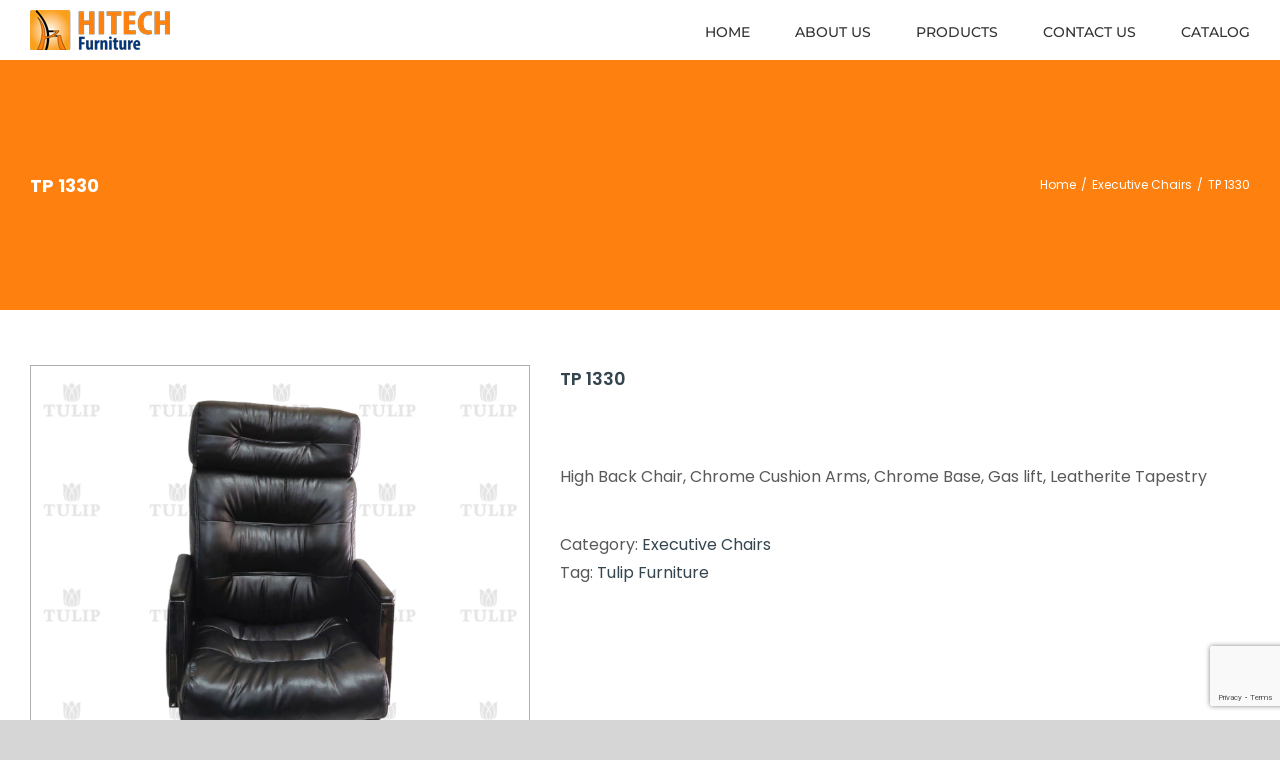

--- FILE ---
content_type: text/html; charset=UTF-8
request_url: https://hitechfurniture.com.np/product/tp-1330/
body_size: 24587
content:
<!DOCTYPE html>
<html class="avada-html-layout-wide avada-html-header-position-top" lang="en-US" prefix="og: http://ogp.me/ns# fb: http://ogp.me/ns/fb#">
<head>
	<meta http-equiv="X-UA-Compatible" content="IE=edge" />
	<meta http-equiv="Content-Type" content="text/html; charset=utf-8"/>
	<meta name="viewport" content="width=device-width, initial-scale=1" />
	<title>TP 1330 &#8211; HiTech Furniture</title>
<meta name='robots' content='max-image-preview:large' />
<link rel='dns-prefetch' href='//www.google.com' />
<link rel="alternate" type="application/rss+xml" title="HiTech Furniture &raquo; Feed" href="https://hitechfurniture.com.np/feed/" />
<link rel="alternate" type="application/rss+xml" title="HiTech Furniture &raquo; Comments Feed" href="https://hitechfurniture.com.np/comments/feed/" />
		
		
		
		
				
		<meta property="og:title" content="TP 1330"/>
		<meta property="og:type" content="article"/>
		<meta property="og:url" content="https://hitechfurniture.com.np/product/tp-1330/"/>
		<meta property="og:site_name" content="HiTech Furniture"/>
		<meta property="og:description" content="High Back Chair, Chrome Cushion Arms, Chrome Base, Gas lift, Leatherite Tapestry"/>

									<meta property="og:image" content="https://hitechfurniture.com.np/wp-content/uploads/2019/10/TP-1330.png"/>
							<script type="text/javascript">
window._wpemojiSettings = {"baseUrl":"https:\/\/s.w.org\/images\/core\/emoji\/14.0.0\/72x72\/","ext":".png","svgUrl":"https:\/\/s.w.org\/images\/core\/emoji\/14.0.0\/svg\/","svgExt":".svg","source":{"concatemoji":"https:\/\/hitechfurniture.com.np\/wp-includes\/js\/wp-emoji-release.min.js?ver=6.2.8"}};
/*! This file is auto-generated */
!function(e,a,t){var n,r,o,i=a.createElement("canvas"),p=i.getContext&&i.getContext("2d");function s(e,t){p.clearRect(0,0,i.width,i.height),p.fillText(e,0,0);e=i.toDataURL();return p.clearRect(0,0,i.width,i.height),p.fillText(t,0,0),e===i.toDataURL()}function c(e){var t=a.createElement("script");t.src=e,t.defer=t.type="text/javascript",a.getElementsByTagName("head")[0].appendChild(t)}for(o=Array("flag","emoji"),t.supports={everything:!0,everythingExceptFlag:!0},r=0;r<o.length;r++)t.supports[o[r]]=function(e){if(p&&p.fillText)switch(p.textBaseline="top",p.font="600 32px Arial",e){case"flag":return s("\ud83c\udff3\ufe0f\u200d\u26a7\ufe0f","\ud83c\udff3\ufe0f\u200b\u26a7\ufe0f")?!1:!s("\ud83c\uddfa\ud83c\uddf3","\ud83c\uddfa\u200b\ud83c\uddf3")&&!s("\ud83c\udff4\udb40\udc67\udb40\udc62\udb40\udc65\udb40\udc6e\udb40\udc67\udb40\udc7f","\ud83c\udff4\u200b\udb40\udc67\u200b\udb40\udc62\u200b\udb40\udc65\u200b\udb40\udc6e\u200b\udb40\udc67\u200b\udb40\udc7f");case"emoji":return!s("\ud83e\udef1\ud83c\udffb\u200d\ud83e\udef2\ud83c\udfff","\ud83e\udef1\ud83c\udffb\u200b\ud83e\udef2\ud83c\udfff")}return!1}(o[r]),t.supports.everything=t.supports.everything&&t.supports[o[r]],"flag"!==o[r]&&(t.supports.everythingExceptFlag=t.supports.everythingExceptFlag&&t.supports[o[r]]);t.supports.everythingExceptFlag=t.supports.everythingExceptFlag&&!t.supports.flag,t.DOMReady=!1,t.readyCallback=function(){t.DOMReady=!0},t.supports.everything||(n=function(){t.readyCallback()},a.addEventListener?(a.addEventListener("DOMContentLoaded",n,!1),e.addEventListener("load",n,!1)):(e.attachEvent("onload",n),a.attachEvent("onreadystatechange",function(){"complete"===a.readyState&&t.readyCallback()})),(e=t.source||{}).concatemoji?c(e.concatemoji):e.wpemoji&&e.twemoji&&(c(e.twemoji),c(e.wpemoji)))}(window,document,window._wpemojiSettings);
</script>
<style type="text/css">
img.wp-smiley,
img.emoji {
	display: inline !important;
	border: none !important;
	box-shadow: none !important;
	height: 1em !important;
	width: 1em !important;
	margin: 0 0.07em !important;
	vertical-align: -0.1em !important;
	background: none !important;
	padding: 0 !important;
}
</style>
	<link rel='stylesheet' id='wc-block-style-css' href='https://hitechfurniture.com.np/wp-content/plugins/woocommerce/packages/woocommerce-blocks/build/style.css?ver=2.5.14' type='text/css' media='all' />
<link rel='stylesheet' id='classic-theme-styles-css' href='https://hitechfurniture.com.np/wp-includes/css/classic-themes.min.css?ver=6.2.8' type='text/css' media='all' />
<style id='global-styles-inline-css' type='text/css'>
body{--wp--preset--color--black: #000000;--wp--preset--color--cyan-bluish-gray: #abb8c3;--wp--preset--color--white: #ffffff;--wp--preset--color--pale-pink: #f78da7;--wp--preset--color--vivid-red: #cf2e2e;--wp--preset--color--luminous-vivid-orange: #ff6900;--wp--preset--color--luminous-vivid-amber: #fcb900;--wp--preset--color--light-green-cyan: #7bdcb5;--wp--preset--color--vivid-green-cyan: #00d084;--wp--preset--color--pale-cyan-blue: #8ed1fc;--wp--preset--color--vivid-cyan-blue: #0693e3;--wp--preset--color--vivid-purple: #9b51e0;--wp--preset--gradient--vivid-cyan-blue-to-vivid-purple: linear-gradient(135deg,rgba(6,147,227,1) 0%,rgb(155,81,224) 100%);--wp--preset--gradient--light-green-cyan-to-vivid-green-cyan: linear-gradient(135deg,rgb(122,220,180) 0%,rgb(0,208,130) 100%);--wp--preset--gradient--luminous-vivid-amber-to-luminous-vivid-orange: linear-gradient(135deg,rgba(252,185,0,1) 0%,rgba(255,105,0,1) 100%);--wp--preset--gradient--luminous-vivid-orange-to-vivid-red: linear-gradient(135deg,rgba(255,105,0,1) 0%,rgb(207,46,46) 100%);--wp--preset--gradient--very-light-gray-to-cyan-bluish-gray: linear-gradient(135deg,rgb(238,238,238) 0%,rgb(169,184,195) 100%);--wp--preset--gradient--cool-to-warm-spectrum: linear-gradient(135deg,rgb(74,234,220) 0%,rgb(151,120,209) 20%,rgb(207,42,186) 40%,rgb(238,44,130) 60%,rgb(251,105,98) 80%,rgb(254,248,76) 100%);--wp--preset--gradient--blush-light-purple: linear-gradient(135deg,rgb(255,206,236) 0%,rgb(152,150,240) 100%);--wp--preset--gradient--blush-bordeaux: linear-gradient(135deg,rgb(254,205,165) 0%,rgb(254,45,45) 50%,rgb(107,0,62) 100%);--wp--preset--gradient--luminous-dusk: linear-gradient(135deg,rgb(255,203,112) 0%,rgb(199,81,192) 50%,rgb(65,88,208) 100%);--wp--preset--gradient--pale-ocean: linear-gradient(135deg,rgb(255,245,203) 0%,rgb(182,227,212) 50%,rgb(51,167,181) 100%);--wp--preset--gradient--electric-grass: linear-gradient(135deg,rgb(202,248,128) 0%,rgb(113,206,126) 100%);--wp--preset--gradient--midnight: linear-gradient(135deg,rgb(2,3,129) 0%,rgb(40,116,252) 100%);--wp--preset--duotone--dark-grayscale: url('#wp-duotone-dark-grayscale');--wp--preset--duotone--grayscale: url('#wp-duotone-grayscale');--wp--preset--duotone--purple-yellow: url('#wp-duotone-purple-yellow');--wp--preset--duotone--blue-red: url('#wp-duotone-blue-red');--wp--preset--duotone--midnight: url('#wp-duotone-midnight');--wp--preset--duotone--magenta-yellow: url('#wp-duotone-magenta-yellow');--wp--preset--duotone--purple-green: url('#wp-duotone-purple-green');--wp--preset--duotone--blue-orange: url('#wp-duotone-blue-orange');--wp--preset--font-size--small: 12px;--wp--preset--font-size--medium: 20px;--wp--preset--font-size--large: 24px;--wp--preset--font-size--x-large: 42px;--wp--preset--font-size--normal: 16px;--wp--preset--font-size--xlarge: 32px;--wp--preset--font-size--huge: 48px;--wp--preset--spacing--20: 0.44rem;--wp--preset--spacing--30: 0.67rem;--wp--preset--spacing--40: 1rem;--wp--preset--spacing--50: 1.5rem;--wp--preset--spacing--60: 2.25rem;--wp--preset--spacing--70: 3.38rem;--wp--preset--spacing--80: 5.06rem;--wp--preset--shadow--natural: 6px 6px 9px rgba(0, 0, 0, 0.2);--wp--preset--shadow--deep: 12px 12px 50px rgba(0, 0, 0, 0.4);--wp--preset--shadow--sharp: 6px 6px 0px rgba(0, 0, 0, 0.2);--wp--preset--shadow--outlined: 6px 6px 0px -3px rgba(255, 255, 255, 1), 6px 6px rgba(0, 0, 0, 1);--wp--preset--shadow--crisp: 6px 6px 0px rgba(0, 0, 0, 1);}:where(.is-layout-flex){gap: 0.5em;}body .is-layout-flow > .alignleft{float: left;margin-inline-start: 0;margin-inline-end: 2em;}body .is-layout-flow > .alignright{float: right;margin-inline-start: 2em;margin-inline-end: 0;}body .is-layout-flow > .aligncenter{margin-left: auto !important;margin-right: auto !important;}body .is-layout-constrained > .alignleft{float: left;margin-inline-start: 0;margin-inline-end: 2em;}body .is-layout-constrained > .alignright{float: right;margin-inline-start: 2em;margin-inline-end: 0;}body .is-layout-constrained > .aligncenter{margin-left: auto !important;margin-right: auto !important;}body .is-layout-constrained > :where(:not(.alignleft):not(.alignright):not(.alignfull)){max-width: var(--wp--style--global--content-size);margin-left: auto !important;margin-right: auto !important;}body .is-layout-constrained > .alignwide{max-width: var(--wp--style--global--wide-size);}body .is-layout-flex{display: flex;}body .is-layout-flex{flex-wrap: wrap;align-items: center;}body .is-layout-flex > *{margin: 0;}:where(.wp-block-columns.is-layout-flex){gap: 2em;}.has-black-color{color: var(--wp--preset--color--black) !important;}.has-cyan-bluish-gray-color{color: var(--wp--preset--color--cyan-bluish-gray) !important;}.has-white-color{color: var(--wp--preset--color--white) !important;}.has-pale-pink-color{color: var(--wp--preset--color--pale-pink) !important;}.has-vivid-red-color{color: var(--wp--preset--color--vivid-red) !important;}.has-luminous-vivid-orange-color{color: var(--wp--preset--color--luminous-vivid-orange) !important;}.has-luminous-vivid-amber-color{color: var(--wp--preset--color--luminous-vivid-amber) !important;}.has-light-green-cyan-color{color: var(--wp--preset--color--light-green-cyan) !important;}.has-vivid-green-cyan-color{color: var(--wp--preset--color--vivid-green-cyan) !important;}.has-pale-cyan-blue-color{color: var(--wp--preset--color--pale-cyan-blue) !important;}.has-vivid-cyan-blue-color{color: var(--wp--preset--color--vivid-cyan-blue) !important;}.has-vivid-purple-color{color: var(--wp--preset--color--vivid-purple) !important;}.has-black-background-color{background-color: var(--wp--preset--color--black) !important;}.has-cyan-bluish-gray-background-color{background-color: var(--wp--preset--color--cyan-bluish-gray) !important;}.has-white-background-color{background-color: var(--wp--preset--color--white) !important;}.has-pale-pink-background-color{background-color: var(--wp--preset--color--pale-pink) !important;}.has-vivid-red-background-color{background-color: var(--wp--preset--color--vivid-red) !important;}.has-luminous-vivid-orange-background-color{background-color: var(--wp--preset--color--luminous-vivid-orange) !important;}.has-luminous-vivid-amber-background-color{background-color: var(--wp--preset--color--luminous-vivid-amber) !important;}.has-light-green-cyan-background-color{background-color: var(--wp--preset--color--light-green-cyan) !important;}.has-vivid-green-cyan-background-color{background-color: var(--wp--preset--color--vivid-green-cyan) !important;}.has-pale-cyan-blue-background-color{background-color: var(--wp--preset--color--pale-cyan-blue) !important;}.has-vivid-cyan-blue-background-color{background-color: var(--wp--preset--color--vivid-cyan-blue) !important;}.has-vivid-purple-background-color{background-color: var(--wp--preset--color--vivid-purple) !important;}.has-black-border-color{border-color: var(--wp--preset--color--black) !important;}.has-cyan-bluish-gray-border-color{border-color: var(--wp--preset--color--cyan-bluish-gray) !important;}.has-white-border-color{border-color: var(--wp--preset--color--white) !important;}.has-pale-pink-border-color{border-color: var(--wp--preset--color--pale-pink) !important;}.has-vivid-red-border-color{border-color: var(--wp--preset--color--vivid-red) !important;}.has-luminous-vivid-orange-border-color{border-color: var(--wp--preset--color--luminous-vivid-orange) !important;}.has-luminous-vivid-amber-border-color{border-color: var(--wp--preset--color--luminous-vivid-amber) !important;}.has-light-green-cyan-border-color{border-color: var(--wp--preset--color--light-green-cyan) !important;}.has-vivid-green-cyan-border-color{border-color: var(--wp--preset--color--vivid-green-cyan) !important;}.has-pale-cyan-blue-border-color{border-color: var(--wp--preset--color--pale-cyan-blue) !important;}.has-vivid-cyan-blue-border-color{border-color: var(--wp--preset--color--vivid-cyan-blue) !important;}.has-vivid-purple-border-color{border-color: var(--wp--preset--color--vivid-purple) !important;}.has-vivid-cyan-blue-to-vivid-purple-gradient-background{background: var(--wp--preset--gradient--vivid-cyan-blue-to-vivid-purple) !important;}.has-light-green-cyan-to-vivid-green-cyan-gradient-background{background: var(--wp--preset--gradient--light-green-cyan-to-vivid-green-cyan) !important;}.has-luminous-vivid-amber-to-luminous-vivid-orange-gradient-background{background: var(--wp--preset--gradient--luminous-vivid-amber-to-luminous-vivid-orange) !important;}.has-luminous-vivid-orange-to-vivid-red-gradient-background{background: var(--wp--preset--gradient--luminous-vivid-orange-to-vivid-red) !important;}.has-very-light-gray-to-cyan-bluish-gray-gradient-background{background: var(--wp--preset--gradient--very-light-gray-to-cyan-bluish-gray) !important;}.has-cool-to-warm-spectrum-gradient-background{background: var(--wp--preset--gradient--cool-to-warm-spectrum) !important;}.has-blush-light-purple-gradient-background{background: var(--wp--preset--gradient--blush-light-purple) !important;}.has-blush-bordeaux-gradient-background{background: var(--wp--preset--gradient--blush-bordeaux) !important;}.has-luminous-dusk-gradient-background{background: var(--wp--preset--gradient--luminous-dusk) !important;}.has-pale-ocean-gradient-background{background: var(--wp--preset--gradient--pale-ocean) !important;}.has-electric-grass-gradient-background{background: var(--wp--preset--gradient--electric-grass) !important;}.has-midnight-gradient-background{background: var(--wp--preset--gradient--midnight) !important;}.has-small-font-size{font-size: var(--wp--preset--font-size--small) !important;}.has-medium-font-size{font-size: var(--wp--preset--font-size--medium) !important;}.has-large-font-size{font-size: var(--wp--preset--font-size--large) !important;}.has-x-large-font-size{font-size: var(--wp--preset--font-size--x-large) !important;}
.wp-block-navigation a:where(:not(.wp-element-button)){color: inherit;}
:where(.wp-block-columns.is-layout-flex){gap: 2em;}
.wp-block-pullquote{font-size: 1.5em;line-height: 1.6;}
</style>
<link rel='stylesheet' id='wpb-wl-fancybox-css' href='https://hitechfurniture.com.np/wp-content/plugins/woocommerce-lightbox/assets/css/jquery.fancybox.min.css?ver=6.2.8' type='text/css' media='all' />
<link rel='stylesheet' id='wpb-wl-magnific-popup-css' href='https://hitechfurniture.com.np/wp-content/plugins/woocommerce-lightbox/assets/css/magnific-popup.css?ver=1.0' type='text/css' media='all' />
<link rel='stylesheet' id='wpb-wl-main-css' href='https://hitechfurniture.com.np/wp-content/plugins/woocommerce-lightbox/assets/css/main.css?ver=1.0' type='text/css' media='all' />
<link rel='stylesheet' id='woof-css' href='https://hitechfurniture.com.np/wp-content/plugins/woocommerce-products-filter/css/front.css?ver=1.2.3' type='text/css' media='all' />
<link rel='stylesheet' id='chosen-drop-down-css' href='https://hitechfurniture.com.np/wp-content/plugins/woocommerce-products-filter/js/chosen/chosen.min.css?ver=1.2.3' type='text/css' media='all' />
<link rel='stylesheet' id='icheck-jquery-color-css' href='https://hitechfurniture.com.np/wp-content/plugins/woocommerce-products-filter/js/icheck/skins/flat/orange.css?ver=1.2.3' type='text/css' media='all' />
<link rel='stylesheet' id='woof_by_text_html_items-css' href='https://hitechfurniture.com.np/wp-content/plugins/woocommerce-products-filter/ext/by_text/css/by_text.css?ver=1.2.3' type='text/css' media='all' />
<link rel='stylesheet' id='photoswipe-css' href='https://hitechfurniture.com.np/wp-content/plugins/woocommerce/assets/css/photoswipe/photoswipe.min.css?ver=3.9.5' type='text/css' media='all' />
<link rel='stylesheet' id='photoswipe-default-skin-css' href='https://hitechfurniture.com.np/wp-content/plugins/woocommerce/assets/css/photoswipe/default-skin/default-skin.min.css?ver=3.9.5' type='text/css' media='all' />
<style id='woocommerce-inline-inline-css' type='text/css'>
.woocommerce form .form-row .required { visibility: visible; }
</style>
<link rel='stylesheet' id='avada-stylesheet-css' href='https://hitechfurniture.com.np/wp-content/themes/Avada/assets/css/style.min.css?ver=6.2.1' type='text/css' media='all' />
<!--[if IE]>
<link rel='stylesheet' id='avada-IE-css' href='https://hitechfurniture.com.np/wp-content/themes/Avada/assets/css/ie.min.css?ver=6.2.1' type='text/css' media='all' />
<style id='avada-IE-inline-css' type='text/css'>
.avada-select-parent .select-arrow{background-color:#ffffff}
.select-arrow{background-color:#ffffff}
</style>
<![endif]-->
<link rel='stylesheet' id='fusion-dynamic-css-css' href='https://hitechfurniture.com.np/wp-content/uploads/fusion-styles/b27c55d3c6e1a30a7086adc60499cbd2.min.css?ver=2.2.1' type='text/css' media='all' />
<script type="text/template" id="tmpl-variation-template">
	<div class="woocommerce-variation-description">{{{ data.variation.variation_description }}}</div>
	<div class="woocommerce-variation-price">{{{ data.variation.price_html }}}</div>
	<div class="woocommerce-variation-availability">{{{ data.variation.availability_html }}}</div>
</script>
<script type="text/template" id="tmpl-unavailable-variation-template">
	<p>Sorry, this product is unavailable. Please choose a different combination.</p>
</script>
<script type='text/javascript' id='jquery-core-js-extra'>
/* <![CDATA[ */
var slide_in = {"demo_dir":"https:\/\/hitechfurniture.com.np\/wp-content\/plugins\/convertplug\/modules\/slide_in\/assets\/demos"};
/* ]]> */
</script>
<script type='text/javascript' src='https://hitechfurniture.com.np/wp-includes/js/jquery/jquery.min.js?ver=3.6.4' id='jquery-core-js'></script>
<script type='text/javascript' src='https://hitechfurniture.com.np/wp-includes/js/jquery/jquery-migrate.min.js?ver=3.4.0' id='jquery-migrate-js'></script>
<script type='text/javascript' src='https://hitechfurniture.com.np/wp-content/plugins/woocommerce-lightbox/assets/js/jquery.magnific-popup.min.js?ver=1.0' id='wpb-wl-magnific-popup-js'></script>
<link rel="https://api.w.org/" href="https://hitechfurniture.com.np/wp-json/" /><link rel="alternate" type="application/json" href="https://hitechfurniture.com.np/wp-json/wp/v2/product/280" /><link rel="EditURI" type="application/rsd+xml" title="RSD" href="https://hitechfurniture.com.np/xmlrpc.php?rsd" />
<link rel="wlwmanifest" type="application/wlwmanifest+xml" href="https://hitechfurniture.com.np/wp-includes/wlwmanifest.xml" />
<meta name="generator" content="WordPress 6.2.8" />
<meta name="generator" content="WooCommerce 3.9.5" />
<link rel="canonical" href="https://hitechfurniture.com.np/product/tp-1330/" />
<link rel='shortlink' href='https://hitechfurniture.com.np/?p=280' />
<link rel="alternate" type="application/json+oembed" href="https://hitechfurniture.com.np/wp-json/oembed/1.0/embed?url=https%3A%2F%2Fhitechfurniture.com.np%2Fproduct%2Ftp-1330%2F" />
<link rel="alternate" type="text/xml+oembed" href="https://hitechfurniture.com.np/wp-json/oembed/1.0/embed?url=https%3A%2F%2Fhitechfurniture.com.np%2Fproduct%2Ftp-1330%2F&#038;format=xml" />
<style type="text/css" id="css-fb-visibility">@media screen and (max-width: 640px){body:not(.fusion-builder-ui-wireframe) .fusion-no-small-visibility{display:none !important;}}@media screen and (min-width: 641px) and (max-width: 1024px){body:not(.fusion-builder-ui-wireframe) .fusion-no-medium-visibility{display:none !important;}}@media screen and (min-width: 1025px){body:not(.fusion-builder-ui-wireframe) .fusion-no-large-visibility{display:none !important;}}</style>	<noscript><style>.woocommerce-product-gallery{ opacity: 1 !important; }</style></noscript>
		<style type="text/css">
		</style>
	<script type="text/javascript">
	    if (typeof woof_lang_custom == 'undefined') {
		var woof_lang_custom = {};/*!!important*/
	    }
	    woof_lang_custom.woof_text = "By text";

	    var woof_text_autocomplete = 0;
	    var woof_text_autocomplete_items = 10;
		        woof_text_autocomplete =0;
	        woof_text_autocomplete_items =10;
	
	    var woof_post_links_in_autocomplete = 0;
		        woof_post_links_in_autocomplete =0;
	
	    var how_to_open_links = 0;
		        how_to_open_links =0;
	
	</script>
	        <script type="text/javascript">
            var woof_is_permalink =1;

            var woof_shop_page = "";
        
            var woof_really_curr_tax = {};
            var woof_current_page_link = location.protocol + '//' + location.host + location.pathname;
            //***lets remove pagination from woof_current_page_link
            woof_current_page_link = woof_current_page_link.replace(/\page\/[0-9]+/, "");
                            woof_current_page_link = "https://hitechfurniture.com.np/products/";
                            var woof_link = 'https://hitechfurniture.com.np/wp-content/plugins/woocommerce-products-filter/';

                </script>

                <script>

            var woof_ajaxurl = "https://hitechfurniture.com.np/wp-admin/admin-ajax.php";

            var woof_lang = {
                'orderby': "orderby",
                'date': "date",
                'perpage': "per page",
                'pricerange': "price range",
                'menu_order': "menu order",
                'popularity': "popularity",
                'rating': "rating",
                'price': "price low to high",
                'price-desc': "price high to low"
            };

            if (typeof woof_lang_custom == 'undefined') {
                var woof_lang_custom = {};/*!!important*/
            }

            //***

            var woof_is_mobile = 0;
        


            var woof_show_price_search_button = 0;
            var woof_show_price_search_type = 0;
        
            var woof_show_price_search_type = 0;

            var swoof_search_slug = "swoof";

        
            var icheck_skin = {};
                                    icheck_skin.skin = "flat";
                icheck_skin.color = "orange";
                if (window.navigator.msPointerEnabled && navigator.msMaxTouchPoints > 0) {
                    //icheck_skin = 'none';
                }
        
            var is_woof_use_chosen =1;

        

            var woof_current_values = '[]';
            //+++
            var woof_lang_loading = "Loading ...";

        
            var woof_lang_show_products_filter = "show products filter";
            var woof_lang_hide_products_filter = "hide products filter";
            var woof_lang_pricerange = "price range";

            //+++

            var woof_use_beauty_scroll =0;
            //+++
            var woof_autosubmit =1;
            var woof_ajaxurl = "https://hitechfurniture.com.np/wp-admin/admin-ajax.php";
            /*var woof_submit_link = "";*/
            var woof_is_ajax = 0;
            var woof_ajax_redraw = 0;
            var woof_ajax_page_num =1;
            var woof_ajax_first_done = false;
            var woof_checkboxes_slide_flag = true;


            //toggles
            var woof_toggle_type = "text";

            var woof_toggle_closed_text = "-";
            var woof_toggle_opened_text = "+";

            var woof_toggle_closed_image = "https://hitechfurniture.com.np/wp-content/plugins/woocommerce-products-filter/img/plus3.png";
            var woof_toggle_opened_image = "https://hitechfurniture.com.np/wp-content/plugins/woocommerce-products-filter/img/minus3.png";


            //indexes which can be displayed in red buttons panel
                    var woof_accept_array = ["min_price", "orderby", "perpage", "woof_text","product_visibility","product_cat","product_tag"];

        


            //***
            //for extensions

            var woof_ext_init_functions = null;
                        woof_ext_init_functions = '{"by_text":"woof_init_text"}';

        

        
            var woof_overlay_skin = "default";

            jQuery(function () {
                try
                {
                    woof_current_values = jQuery.parseJSON(woof_current_values);
                } catch (e)
                {
                    woof_current_values = null;
                }
                if (woof_current_values == null || woof_current_values.length == 0) {
                    woof_current_values = {};
                }

            });

            function woof_js_after_ajax_done() {
                jQuery(document).trigger('woof_ajax_done');
                    }
        </script>
        		<script type="text/javascript">
			var doc = document.documentElement;
			doc.setAttribute( 'data-useragent', navigator.userAgent );
		</script>
		
	</head>

<body class="product-template-default single single-product postid-280 theme-Avada wpb-wl-woocommerce woocommerce woocommerce-page woocommerce-no-js fusion-image-hovers fusion-pagination-sizing fusion-button_size-large fusion-button_type-flat fusion-button_span-no avada-image-rollover-circle-yes avada-image-rollover-yes avada-image-rollover-direction-left fusion-body ltr fusion-sticky-header no-tablet-sticky-header no-mobile-sticky-header no-mobile-slidingbar no-mobile-totop avada-has-rev-slider-styles fusion-disable-outline fusion-sub-menu-fade mobile-logo-pos-left layout-wide-mode avada-has-boxed-modal-shadow- layout-scroll-offset-full avada-has-zero-margin-offset-top fusion-top-header menu-text-align-center fusion-woo-product-design-classic fusion-woo-shop-page-columns-3 fusion-woo-related-columns-3 fusion-woo-archive-page-columns-3 mobile-menu-design-modern fusion-show-pagination-text fusion-header-layout-v1 avada-responsive avada-footer-fx-none avada-menu-highlight-style-bar fusion-search-form-classic fusion-main-menu-search-dropdown fusion-avatar-square avada-blog-layout-large avada-blog-archive-layout-large avada-header-shadow-no avada-menu-icon-position-left avada-has-megamenu-shadow avada-has-mainmenu-dropdown-divider avada-has-mobile-menu-search avada-has-titlebar-bar_and_content avada-has-pagination-width_height avada-flyout-menu-direction-fade avada-ec-views-v1" >
	<svg xmlns="http://www.w3.org/2000/svg" viewBox="0 0 0 0" width="0" height="0" focusable="false" role="none" style="visibility: hidden; position: absolute; left: -9999px; overflow: hidden;" ><defs><filter id="wp-duotone-dark-grayscale"><feColorMatrix color-interpolation-filters="sRGB" type="matrix" values=" .299 .587 .114 0 0 .299 .587 .114 0 0 .299 .587 .114 0 0 .299 .587 .114 0 0 " /><feComponentTransfer color-interpolation-filters="sRGB" ><feFuncR type="table" tableValues="0 0.49803921568627" /><feFuncG type="table" tableValues="0 0.49803921568627" /><feFuncB type="table" tableValues="0 0.49803921568627" /><feFuncA type="table" tableValues="1 1" /></feComponentTransfer><feComposite in2="SourceGraphic" operator="in" /></filter></defs></svg><svg xmlns="http://www.w3.org/2000/svg" viewBox="0 0 0 0" width="0" height="0" focusable="false" role="none" style="visibility: hidden; position: absolute; left: -9999px; overflow: hidden;" ><defs><filter id="wp-duotone-grayscale"><feColorMatrix color-interpolation-filters="sRGB" type="matrix" values=" .299 .587 .114 0 0 .299 .587 .114 0 0 .299 .587 .114 0 0 .299 .587 .114 0 0 " /><feComponentTransfer color-interpolation-filters="sRGB" ><feFuncR type="table" tableValues="0 1" /><feFuncG type="table" tableValues="0 1" /><feFuncB type="table" tableValues="0 1" /><feFuncA type="table" tableValues="1 1" /></feComponentTransfer><feComposite in2="SourceGraphic" operator="in" /></filter></defs></svg><svg xmlns="http://www.w3.org/2000/svg" viewBox="0 0 0 0" width="0" height="0" focusable="false" role="none" style="visibility: hidden; position: absolute; left: -9999px; overflow: hidden;" ><defs><filter id="wp-duotone-purple-yellow"><feColorMatrix color-interpolation-filters="sRGB" type="matrix" values=" .299 .587 .114 0 0 .299 .587 .114 0 0 .299 .587 .114 0 0 .299 .587 .114 0 0 " /><feComponentTransfer color-interpolation-filters="sRGB" ><feFuncR type="table" tableValues="0.54901960784314 0.98823529411765" /><feFuncG type="table" tableValues="0 1" /><feFuncB type="table" tableValues="0.71764705882353 0.25490196078431" /><feFuncA type="table" tableValues="1 1" /></feComponentTransfer><feComposite in2="SourceGraphic" operator="in" /></filter></defs></svg><svg xmlns="http://www.w3.org/2000/svg" viewBox="0 0 0 0" width="0" height="0" focusable="false" role="none" style="visibility: hidden; position: absolute; left: -9999px; overflow: hidden;" ><defs><filter id="wp-duotone-blue-red"><feColorMatrix color-interpolation-filters="sRGB" type="matrix" values=" .299 .587 .114 0 0 .299 .587 .114 0 0 .299 .587 .114 0 0 .299 .587 .114 0 0 " /><feComponentTransfer color-interpolation-filters="sRGB" ><feFuncR type="table" tableValues="0 1" /><feFuncG type="table" tableValues="0 0.27843137254902" /><feFuncB type="table" tableValues="0.5921568627451 0.27843137254902" /><feFuncA type="table" tableValues="1 1" /></feComponentTransfer><feComposite in2="SourceGraphic" operator="in" /></filter></defs></svg><svg xmlns="http://www.w3.org/2000/svg" viewBox="0 0 0 0" width="0" height="0" focusable="false" role="none" style="visibility: hidden; position: absolute; left: -9999px; overflow: hidden;" ><defs><filter id="wp-duotone-midnight"><feColorMatrix color-interpolation-filters="sRGB" type="matrix" values=" .299 .587 .114 0 0 .299 .587 .114 0 0 .299 .587 .114 0 0 .299 .587 .114 0 0 " /><feComponentTransfer color-interpolation-filters="sRGB" ><feFuncR type="table" tableValues="0 0" /><feFuncG type="table" tableValues="0 0.64705882352941" /><feFuncB type="table" tableValues="0 1" /><feFuncA type="table" tableValues="1 1" /></feComponentTransfer><feComposite in2="SourceGraphic" operator="in" /></filter></defs></svg><svg xmlns="http://www.w3.org/2000/svg" viewBox="0 0 0 0" width="0" height="0" focusable="false" role="none" style="visibility: hidden; position: absolute; left: -9999px; overflow: hidden;" ><defs><filter id="wp-duotone-magenta-yellow"><feColorMatrix color-interpolation-filters="sRGB" type="matrix" values=" .299 .587 .114 0 0 .299 .587 .114 0 0 .299 .587 .114 0 0 .299 .587 .114 0 0 " /><feComponentTransfer color-interpolation-filters="sRGB" ><feFuncR type="table" tableValues="0.78039215686275 1" /><feFuncG type="table" tableValues="0 0.94901960784314" /><feFuncB type="table" tableValues="0.35294117647059 0.47058823529412" /><feFuncA type="table" tableValues="1 1" /></feComponentTransfer><feComposite in2="SourceGraphic" operator="in" /></filter></defs></svg><svg xmlns="http://www.w3.org/2000/svg" viewBox="0 0 0 0" width="0" height="0" focusable="false" role="none" style="visibility: hidden; position: absolute; left: -9999px; overflow: hidden;" ><defs><filter id="wp-duotone-purple-green"><feColorMatrix color-interpolation-filters="sRGB" type="matrix" values=" .299 .587 .114 0 0 .299 .587 .114 0 0 .299 .587 .114 0 0 .299 .587 .114 0 0 " /><feComponentTransfer color-interpolation-filters="sRGB" ><feFuncR type="table" tableValues="0.65098039215686 0.40392156862745" /><feFuncG type="table" tableValues="0 1" /><feFuncB type="table" tableValues="0.44705882352941 0.4" /><feFuncA type="table" tableValues="1 1" /></feComponentTransfer><feComposite in2="SourceGraphic" operator="in" /></filter></defs></svg><svg xmlns="http://www.w3.org/2000/svg" viewBox="0 0 0 0" width="0" height="0" focusable="false" role="none" style="visibility: hidden; position: absolute; left: -9999px; overflow: hidden;" ><defs><filter id="wp-duotone-blue-orange"><feColorMatrix color-interpolation-filters="sRGB" type="matrix" values=" .299 .587 .114 0 0 .299 .587 .114 0 0 .299 .587 .114 0 0 .299 .587 .114 0 0 " /><feComponentTransfer color-interpolation-filters="sRGB" ><feFuncR type="table" tableValues="0.098039215686275 1" /><feFuncG type="table" tableValues="0 0.66274509803922" /><feFuncB type="table" tableValues="0.84705882352941 0.41960784313725" /><feFuncA type="table" tableValues="1 1" /></feComponentTransfer><feComposite in2="SourceGraphic" operator="in" /></filter></defs></svg>	<a class="skip-link screen-reader-text" href="#content">Skip to content</a>

	<div id="boxed-wrapper">
		<div class="fusion-sides-frame"></div>
		<div id="wrapper" class="fusion-wrapper">
			<div id="home" style="position:relative;top:-1px;"></div>
			
			<header class="fusion-header-wrapper">
				<div class="fusion-header-v1 fusion-logo-alignment fusion-logo-left fusion-sticky-menu- fusion-sticky-logo- fusion-mobile-logo-  fusion-mobile-menu-design-modern">
					<div class="fusion-header-sticky-height"></div>
<div class="fusion-header">
	<div class="fusion-row">
					<div class="fusion-logo" data-margin-top="10px" data-margin-bottom="10px" data-margin-left="0px" data-margin-right="0px">
			<a class="fusion-logo-link"  href="https://hitechfurniture.com.np/" >

						<!-- standard logo -->
			<img src="https://hitechfurniture.com.np/wp-content/uploads/2019/09/Logo-1.png" srcset="https://hitechfurniture.com.np/wp-content/uploads/2019/09/Logo-1.png 1x, https://hitechfurniture.com.np/wp-content/uploads/2019/09/Logo@2x-1.png 2x" width="140" height="40" style="max-height:40px;height:auto;" alt="HiTech Furniture Logo" data-retina_logo_url="https://hitechfurniture.com.np/wp-content/uploads/2019/09/Logo@2x-1.png" class="fusion-standard-logo" />

			
					</a>
		</div>		<nav class="fusion-main-menu" aria-label="Main Menu"><ul id="menu-primary-menu" class="fusion-menu"><li  id="menu-item-31"  class="menu-item menu-item-type-post_type menu-item-object-page menu-item-home menu-item-31"  data-item-id="31"><a  href="https://hitechfurniture.com.np/" class="fusion-bar-highlight"><span class="menu-text">HOME</span></a></li><li  id="menu-item-30"  class="menu-item menu-item-type-post_type menu-item-object-page menu-item-30"  data-item-id="30"><a  href="https://hitechfurniture.com.np/about-us/" class="fusion-bar-highlight"><span class="menu-text">ABOUT US</span></a></li><li  id="menu-item-132"  class="menu-item menu-item-type-post_type menu-item-object-page current_page_parent menu-item-132"  data-item-id="132"><a  href="https://hitechfurniture.com.np/products/" class="fusion-bar-highlight"><span class="menu-text">PRODUCTS</span></a></li><li  id="menu-item-48"  class="menu-item menu-item-type-post_type menu-item-object-page menu-item-48"  data-item-id="48"><a  href="https://hitechfurniture.com.np/contact-us/" class="fusion-bar-highlight"><span class="menu-text">CONTACT US</span></a></li><li  id="menu-item-779"  class="menu-item menu-item-type-post_type menu-item-object-page menu-item-has-children menu-item-779 fusion-dropdown-menu"  data-item-id="779"><a  href="https://hitechfurniture.com.np/catalog/" class="fusion-bar-highlight"><span class="menu-text">CATALOG</span></a><ul class="sub-menu"><li  id="menu-item-783"  class="menu-item menu-item-type-custom menu-item-object-custom menu-item-783 fusion-dropdown-submenu" ><a  href="http://hitechfurniture.com.np/wp-content/uploads/2023/08/Tulip-Catalogue-3-9-2022.pdf" class="fusion-bar-highlight"><span>TULIP</span></a></li><li  id="menu-item-782"  class="menu-item menu-item-type-custom menu-item-object-custom menu-item-782 fusion-dropdown-submenu" ><a  href="http://hitechfurniture.com.np/wp-content/uploads/2023/08/crystal-cat-2021final.pdf" class="fusion-bar-highlight"><span>CRYSTAL FURNITECH</span></a></li><li  id="menu-item-784"  class="menu-item menu-item-type-custom menu-item-object-custom menu-item-784 fusion-dropdown-submenu" ><a  href="http://hitechfurniture.com.np/wp-content/uploads/2020/03/hitech-catalouge-2076-new.pdf" class="fusion-bar-highlight"><span>OTHER ITEMS</span></a></li></ul></li></ul></nav>	<div class="fusion-mobile-menu-icons">
							<a href="#" class="fusion-icon fusion-icon-bars" aria-label="Toggle mobile menu" aria-expanded="false"></a>
		
					<a href="#" class="fusion-icon fusion-icon-search" aria-label="Toggle mobile search"></a>
		
		
			</div>

<nav class="fusion-mobile-nav-holder fusion-mobile-menu-text-align-left" aria-label="Main Menu Mobile"></nav>

		
<div class="fusion-clearfix"></div>
<div class="fusion-mobile-menu-search">
			<form role="search" class="searchform fusion-search-form  fusion-search-form-classic" method="get" action="https://hitechfurniture.com.np/">
			<div class="fusion-search-form-content">

				
				<div class="fusion-search-field search-field">
					<label><span class="screen-reader-text">Search for:</span>
													<input type="search" value="" name="s" class="s" placeholder="Search..." required aria-required="true" aria-label=""/>
											</label>
				</div>
				<div class="fusion-search-button search-button">
					<input type="submit" class="fusion-search-submit searchsubmit" value="&#xf002;" />
									</div>

				
			</div>


			
		</form>
		</div>
			</div>
</div>
				</div>
				<div class="fusion-clearfix"></div>
			</header>
						
			
		<div id="sliders-container">
					</div>
				
			
			<div class="avada-page-titlebar-wrapper">
				<div class="fusion-page-title-bar fusion-page-title-bar-none fusion-page-title-bar-left">
	<div class="fusion-page-title-row">
		<div class="fusion-page-title-wrapper">
			<div class="fusion-page-title-captions">

																			<h1 class="entry-title">TP 1330</h1>

									
				
			</div>

												<div class="fusion-page-title-secondary">
						<div class="fusion-breadcrumbs"><span class="fusion-breadcrumb-item"><a href="https://hitechfurniture.com.np"><span >Home</span></a></span><span class="fusion-breadcrumb-sep">/</span><span class="fusion-breadcrumb-item"><a href="https://hitechfurniture.com.np/product-category/executive-chairs/"><span >Executive Chairs</span></a></span><span class="fusion-breadcrumb-sep">/</span><span class="fusion-breadcrumb-item"><span  class="breadcrumb-leaf">TP 1330</span></span></div>					</div>
							
		</div>
	</div>
</div>
			</div>

						<main id="main" class="clearfix ">
				<div class="fusion-row" style="">

			<div class="woocommerce-container">
			<section id="content"class="" style="width: 100%;">
		
		
			<div class="woocommerce-notices-wrapper"></div><div id="product-280" class="product type-product post-280 status-publish first instock product_cat-executive-chairs product_tag-tulip-furniture has-post-thumbnail shipping-taxable product-type-simple">

	<div class="avada-single-product-gallery-wrapper">
<div class="woocommerce-product-gallery woocommerce-product-gallery--with-images woocommerce-product-gallery--columns-3 images" data-columns="3" style="opacity: 0; transition: opacity .25s ease-in-out;">
	<figure class="woocommerce-product-gallery__wrapper">
		<div data-thumb="https://hitechfurniture.com.np/wp-content/uploads/2019/10/TP-1330-100x100.png" data-thumb-alt="" class="woocommerce-product-gallery__image"><a href="https://hitechfurniture.com.np/wp-content/uploads/2019/10/TP-1330.png"><img width="700" height="700" src="https://hitechfurniture.com.np/wp-content/uploads/2019/10/TP-1330-700x700.png" class="wp-post-image" alt="" decoding="async" loading="lazy" title="TP-1330" data-caption="" data-src="https://hitechfurniture.com.np/wp-content/uploads/2019/10/TP-1330.png" data-large_image="https://hitechfurniture.com.np/wp-content/uploads/2019/10/TP-1330.png" data-large_image_width="1500" data-large_image_height="1500" srcset="https://hitechfurniture.com.np/wp-content/uploads/2019/10/TP-1330-66x66.png 66w, https://hitechfurniture.com.np/wp-content/uploads/2019/10/TP-1330-100x100.png 100w, https://hitechfurniture.com.np/wp-content/uploads/2019/10/TP-1330-150x150.png 150w, https://hitechfurniture.com.np/wp-content/uploads/2019/10/TP-1330-200x200.png 200w, https://hitechfurniture.com.np/wp-content/uploads/2019/10/TP-1330-300x300.png 300w, https://hitechfurniture.com.np/wp-content/uploads/2019/10/TP-1330-400x400.png 400w, https://hitechfurniture.com.np/wp-content/uploads/2019/10/TP-1330-500x500.png 500w, https://hitechfurniture.com.np/wp-content/uploads/2019/10/TP-1330-600x600.png 600w, https://hitechfurniture.com.np/wp-content/uploads/2019/10/TP-1330-700x700.png 700w, https://hitechfurniture.com.np/wp-content/uploads/2019/10/TP-1330-768x768.png 768w, https://hitechfurniture.com.np/wp-content/uploads/2019/10/TP-1330-800x800.png 800w, https://hitechfurniture.com.np/wp-content/uploads/2019/10/TP-1330-1024x1024.png 1024w, https://hitechfurniture.com.np/wp-content/uploads/2019/10/TP-1330-1200x1200.png 1200w, https://hitechfurniture.com.np/wp-content/uploads/2019/10/TP-1330.png 1500w" sizes="(max-width: 700px) 100vw, 700px" /></a></div>	</figure>
</div>
</div>

	<div class="summary entry-summary">
		<div class="summary-container"><h2 itemprop="name" class="product_title entry-title">TP 1330</h2>
<p class="price"></p>
<div class="avada-availability">
	</div>
<div class="product-border fusion-separator sep-none"></div>

<div class="post-content woocommerce-product-details__short-description">
	<p>High Back Chair, Chrome Cushion Arms, Chrome Base, Gas lift, Leatherite Tapestry</p>
</div>
<div class="product_meta">

	
	
	<span class="posted_in">Category: <a href="https://hitechfurniture.com.np/product-category/executive-chairs/" rel="tag">Executive Chairs</a></span>
	<span class="tagged_as">Tag: <a href="https://hitechfurniture.com.np/product-tag/tulip-furniture/" rel="tag">Tulip Furniture</a></span>
	
</div>
</div>	</div>

	
	<div class="woocommerce-tabs wc-tabs-wrapper">
		<ul class="tabs wc-tabs" role="tablist">
							<li class="description_tab" id="tab-title-description" role="tab" aria-controls="tab-description">
					<a href="#tab-description">
						Description					</a>
				</li>
					</ul>
					<div class="woocommerce-Tabs-panel woocommerce-Tabs-panel--description panel entry-content wc-tab" id="tab-description" role="tabpanel" aria-labelledby="tab-title-description">
				
<div class="post-content">
		  <h3 class="fusion-woocommerce-tab-title">Description</h3>
	
	<p>High Back Chair, Chrome Cushion Arms, Chrome Base, Gas lift, Leatherite Tapestry</p>
<span class="cp-load-after-post"></span></div>
			</div>
		
			</div>

<div class="fusion-clearfix"></div>

<div class="fusion-clearfix"></div>
	<section class="related products">

					<h2>Related products</h2>
				
		<ul class="products clearfix products-3">

			
					<li class="product type-product post-282 status-publish first instock product_cat-executive-chairs product_tag-tulip-furniture has-post-thumbnail shipping-taxable product-type-simple">
	<a href="https://hitechfurniture.com.np/product/tp-1404/" class="product-images" aria-label="TP 1404">

<div class="featured-image">
		<img width="500" height="500" src="https://hitechfurniture.com.np/wp-content/uploads/2019/10/TP-1404-500x500.png" class="attachment-shop_catalog size-shop_catalog wp-post-image" alt="" decoding="async" srcset="https://hitechfurniture.com.np/wp-content/uploads/2019/10/TP-1404-66x66.png 66w, https://hitechfurniture.com.np/wp-content/uploads/2019/10/TP-1404-100x100.png 100w, https://hitechfurniture.com.np/wp-content/uploads/2019/10/TP-1404-150x150.png 150w, https://hitechfurniture.com.np/wp-content/uploads/2019/10/TP-1404-200x200.png 200w, https://hitechfurniture.com.np/wp-content/uploads/2019/10/TP-1404-300x300.png 300w, https://hitechfurniture.com.np/wp-content/uploads/2019/10/TP-1404-400x400.png 400w, https://hitechfurniture.com.np/wp-content/uploads/2019/10/TP-1404-500x500.png 500w, https://hitechfurniture.com.np/wp-content/uploads/2019/10/TP-1404-600x600.png 600w, https://hitechfurniture.com.np/wp-content/uploads/2019/10/TP-1404-700x700.png 700w, https://hitechfurniture.com.np/wp-content/uploads/2019/10/TP-1404-768x768.png 768w, https://hitechfurniture.com.np/wp-content/uploads/2019/10/TP-1404-800x800.png 800w, https://hitechfurniture.com.np/wp-content/uploads/2019/10/TP-1404-1024x1024.png 1024w, https://hitechfurniture.com.np/wp-content/uploads/2019/10/TP-1404-1200x1200.png 1200w, https://hitechfurniture.com.np/wp-content/uploads/2019/10/TP-1404.png 1500w" sizes="(max-width: 500px) 100vw, 500px" />			<div class="cart-loading"><i class="fusion-icon-spinner"></i></div>
	</div>
</a>
<div class="fusion-product-content">
	<div class="product-details">
		<div class="product-details-container">
<h3 class="product-title">
	<a href="https://hitechfurniture.com.np/product/tp-1404/">
		TP 1404	</a>
</h3>
<div class="fusion-price-rating">

		</div>
	</div>
</div>


	<div class="product-buttons">
		<div class="fusion-content-sep sep-double sep-solid"></div>
		<div class="product-buttons-container clearfix">
	<div id="wpb_wl_quick_view_282" class="mfp-hide mfp-with-anim wpb_wl_quick_view_content wpb_wl_clearfix product">
		<div class="wpb_wl_images">
			<div class="woocommerce-product-gallery woocommerce-product-gallery--with-images woocommerce-product-gallery--columns-3 images" data-columns="3">
				<figure class="woocommerce-product-gallery__wrapper">
					<div data-thumb="https://hitechfurniture.com.np/wp-content/uploads/2019/10/TP-1404-100x100.png" class="woocommerce-product-gallery__image"><a href="https://hitechfurniture.com.np/wp-content/uploads/2019/10/TP-1404.png" data-fancybox="gallery-774"><img width="700" height="700" src="https://hitechfurniture.com.np/wp-content/uploads/2019/10/TP-1404-700x700.png" class="attachment-shop_single size-shop_single wp-post-image" alt="" decoding="async" loading="lazy" title="" data-src="https://hitechfurniture.com.np/wp-content/uploads/2019/10/TP-1404.png" data-large_image="https://hitechfurniture.com.np/wp-content/uploads/2019/10/TP-1404.png" data-large_image_width="1500" data-large_image_height="1500" srcset="https://hitechfurniture.com.np/wp-content/uploads/2019/10/TP-1404-66x66.png 66w, https://hitechfurniture.com.np/wp-content/uploads/2019/10/TP-1404-100x100.png 100w, https://hitechfurniture.com.np/wp-content/uploads/2019/10/TP-1404-150x150.png 150w, https://hitechfurniture.com.np/wp-content/uploads/2019/10/TP-1404-200x200.png 200w, https://hitechfurniture.com.np/wp-content/uploads/2019/10/TP-1404-300x300.png 300w, https://hitechfurniture.com.np/wp-content/uploads/2019/10/TP-1404-400x400.png 400w, https://hitechfurniture.com.np/wp-content/uploads/2019/10/TP-1404-500x500.png 500w, https://hitechfurniture.com.np/wp-content/uploads/2019/10/TP-1404-600x600.png 600w, https://hitechfurniture.com.np/wp-content/uploads/2019/10/TP-1404-700x700.png 700w, https://hitechfurniture.com.np/wp-content/uploads/2019/10/TP-1404-768x768.png 768w, https://hitechfurniture.com.np/wp-content/uploads/2019/10/TP-1404-800x800.png 800w, https://hitechfurniture.com.np/wp-content/uploads/2019/10/TP-1404-1024x1024.png 1024w, https://hitechfurniture.com.np/wp-content/uploads/2019/10/TP-1404-1200x1200.png 1200w, https://hitechfurniture.com.np/wp-content/uploads/2019/10/TP-1404.png 1500w" sizes="(max-width: 700px) 100vw, 700px" /></a></div>				</figure>

							</div>
		</div>
		<div class="wpb_wl_summary">
			<!-- Product Title -->
			<h2 class="wpb_wl_product_title">TP 1404</h2>

			<!-- Product Price -->
			
			<!-- Product short description -->
			
<div class="post-content woocommerce-product-details__short-description">
	<p>High Back Chair, Chrome Base, PP Cushion Arms, Gas Lift, Leatherite Tapestry</p>
</div>

			<!-- Product cart link -->
			
		</div>
	</div>
	<div class="wpb_wl_preview_area"><span class="wpb_wl_preview open-popup-link" data-mfp-src="#wpb_wl_quick_view_282" data-effect="mfp-zoom-in">Quick View</span></div>
<a href="https://hitechfurniture.com.np/product/tp-1404/" class="show_details_button fusion-has-quick-view" style="float:none;max-width:none;text-align:center;">
	Details</a>

	<a href="#fusion-quick-view" class="fusion-quick-view" data-product-id="282" style="float:none;max-width:none;text-align:center;">
		Quick View	</a>

	</div>
	</div>

	</div> </li>

			
					<li class="product type-product post-255 status-publish instock product_cat-computer-chairs product_tag-tulip-furniture has-post-thumbnail shipping-taxable product-type-simple">
	<a href="https://hitechfurniture.com.np/product/tp-227/" class="product-images" aria-label="TP 227">

<div class="featured-image">
		<img width="500" height="500" src="https://hitechfurniture.com.np/wp-content/uploads/2019/10/TP-227-500x500.png" class="attachment-shop_catalog size-shop_catalog wp-post-image" alt="" decoding="async" loading="lazy" srcset="https://hitechfurniture.com.np/wp-content/uploads/2019/10/TP-227-66x66.png 66w, https://hitechfurniture.com.np/wp-content/uploads/2019/10/TP-227-100x100.png 100w, https://hitechfurniture.com.np/wp-content/uploads/2019/10/TP-227-150x150.png 150w, https://hitechfurniture.com.np/wp-content/uploads/2019/10/TP-227-200x200.png 200w, https://hitechfurniture.com.np/wp-content/uploads/2019/10/TP-227-300x300.png 300w, https://hitechfurniture.com.np/wp-content/uploads/2019/10/TP-227-400x400.png 400w, https://hitechfurniture.com.np/wp-content/uploads/2019/10/TP-227-500x500.png 500w, https://hitechfurniture.com.np/wp-content/uploads/2019/10/TP-227-600x600.png 600w, https://hitechfurniture.com.np/wp-content/uploads/2019/10/TP-227-700x700.png 700w, https://hitechfurniture.com.np/wp-content/uploads/2019/10/TP-227-768x768.png 768w, https://hitechfurniture.com.np/wp-content/uploads/2019/10/TP-227-800x800.png 800w, https://hitechfurniture.com.np/wp-content/uploads/2019/10/TP-227-1024x1024.png 1024w, https://hitechfurniture.com.np/wp-content/uploads/2019/10/TP-227-1200x1200.png 1200w, https://hitechfurniture.com.np/wp-content/uploads/2019/10/TP-227.png 1500w" sizes="(max-width: 500px) 100vw, 500px" />			<div class="cart-loading"><i class="fusion-icon-spinner"></i></div>
	</div>
</a>
<div class="fusion-product-content">
	<div class="product-details">
		<div class="product-details-container">
<h3 class="product-title">
	<a href="https://hitechfurniture.com.np/product/tp-227/">
		TP 227	</a>
</h3>
<div class="fusion-price-rating">

		</div>
	</div>
</div>


	<div class="product-buttons">
		<div class="fusion-content-sep sep-double sep-solid"></div>
		<div class="product-buttons-container clearfix">
	<div id="wpb_wl_quick_view_255" class="mfp-hide mfp-with-anim wpb_wl_quick_view_content wpb_wl_clearfix product">
		<div class="wpb_wl_images">
			<div class="woocommerce-product-gallery woocommerce-product-gallery--with-images woocommerce-product-gallery--columns-3 images" data-columns="3">
				<figure class="woocommerce-product-gallery__wrapper">
					<div data-thumb="https://hitechfurniture.com.np/wp-content/uploads/2019/10/TP-227-100x100.png" class="woocommerce-product-gallery__image"><a href="https://hitechfurniture.com.np/wp-content/uploads/2019/10/TP-227.png" data-fancybox="gallery-406"><img width="700" height="700" src="https://hitechfurniture.com.np/wp-content/uploads/2019/10/TP-227-700x700.png" class="attachment-shop_single size-shop_single wp-post-image" alt="" decoding="async" loading="lazy" title="" data-src="https://hitechfurniture.com.np/wp-content/uploads/2019/10/TP-227.png" data-large_image="https://hitechfurniture.com.np/wp-content/uploads/2019/10/TP-227.png" data-large_image_width="1500" data-large_image_height="1500" srcset="https://hitechfurniture.com.np/wp-content/uploads/2019/10/TP-227-66x66.png 66w, https://hitechfurniture.com.np/wp-content/uploads/2019/10/TP-227-100x100.png 100w, https://hitechfurniture.com.np/wp-content/uploads/2019/10/TP-227-150x150.png 150w, https://hitechfurniture.com.np/wp-content/uploads/2019/10/TP-227-200x200.png 200w, https://hitechfurniture.com.np/wp-content/uploads/2019/10/TP-227-300x300.png 300w, https://hitechfurniture.com.np/wp-content/uploads/2019/10/TP-227-400x400.png 400w, https://hitechfurniture.com.np/wp-content/uploads/2019/10/TP-227-500x500.png 500w, https://hitechfurniture.com.np/wp-content/uploads/2019/10/TP-227-600x600.png 600w, https://hitechfurniture.com.np/wp-content/uploads/2019/10/TP-227-700x700.png 700w, https://hitechfurniture.com.np/wp-content/uploads/2019/10/TP-227-768x768.png 768w, https://hitechfurniture.com.np/wp-content/uploads/2019/10/TP-227-800x800.png 800w, https://hitechfurniture.com.np/wp-content/uploads/2019/10/TP-227-1024x1024.png 1024w, https://hitechfurniture.com.np/wp-content/uploads/2019/10/TP-227-1200x1200.png 1200w, https://hitechfurniture.com.np/wp-content/uploads/2019/10/TP-227.png 1500w" sizes="(max-width: 700px) 100vw, 700px" /></a></div>				</figure>

							</div>
		</div>
		<div class="wpb_wl_summary">
			<!-- Product Title -->
			<h2 class="wpb_wl_product_title">TP 227</h2>

			<!-- Product Price -->
			
			<!-- Product short description -->
			
<div class="post-content woocommerce-product-details__short-description">
	<p>Medium Back Chair, PP Arms, Gas Lift, Nylon Base, Leatherite Tapestry</p>
</div>

			<!-- Product cart link -->
			
		</div>
	</div>
	<div class="wpb_wl_preview_area"><span class="wpb_wl_preview open-popup-link" data-mfp-src="#wpb_wl_quick_view_255" data-effect="mfp-zoom-in">Quick View</span></div>
<a href="https://hitechfurniture.com.np/product/tp-227/" class="show_details_button fusion-has-quick-view" style="float:none;max-width:none;text-align:center;">
	Details</a>

	<a href="#fusion-quick-view" class="fusion-quick-view" data-product-id="255" style="float:none;max-width:none;text-align:center;">
		Quick View	</a>

	</div>
	</div>

	</div> </li>

			
					<li class="product type-product post-278 status-publish last instock product_cat-executive-chairs product_tag-tulip-furniture has-post-thumbnail shipping-taxable product-type-simple">
	<a href="https://hitechfurniture.com.np/product/tp-1308/" class="product-images" aria-label="TP 1308">

<div class="featured-image">
		<img width="500" height="500" src="https://hitechfurniture.com.np/wp-content/uploads/2019/10/TP-1308-500x500.png" class="attachment-shop_catalog size-shop_catalog wp-post-image" alt="" decoding="async" loading="lazy" srcset="https://hitechfurniture.com.np/wp-content/uploads/2019/10/TP-1308-66x66.png 66w, https://hitechfurniture.com.np/wp-content/uploads/2019/10/TP-1308-100x100.png 100w, https://hitechfurniture.com.np/wp-content/uploads/2019/10/TP-1308-150x150.png 150w, https://hitechfurniture.com.np/wp-content/uploads/2019/10/TP-1308-200x200.png 200w, https://hitechfurniture.com.np/wp-content/uploads/2019/10/TP-1308-300x300.png 300w, https://hitechfurniture.com.np/wp-content/uploads/2019/10/TP-1308-400x400.png 400w, https://hitechfurniture.com.np/wp-content/uploads/2019/10/TP-1308-500x500.png 500w, https://hitechfurniture.com.np/wp-content/uploads/2019/10/TP-1308-600x600.png 600w, https://hitechfurniture.com.np/wp-content/uploads/2019/10/TP-1308-700x700.png 700w, https://hitechfurniture.com.np/wp-content/uploads/2019/10/TP-1308-768x768.png 768w, https://hitechfurniture.com.np/wp-content/uploads/2019/10/TP-1308-800x800.png 800w, https://hitechfurniture.com.np/wp-content/uploads/2019/10/TP-1308-1024x1024.png 1024w, https://hitechfurniture.com.np/wp-content/uploads/2019/10/TP-1308-1200x1200.png 1200w, https://hitechfurniture.com.np/wp-content/uploads/2019/10/TP-1308.png 1500w" sizes="(max-width: 500px) 100vw, 500px" />			<div class="cart-loading"><i class="fusion-icon-spinner"></i></div>
	</div>
</a>
<div class="fusion-product-content">
	<div class="product-details">
		<div class="product-details-container">
<h3 class="product-title">
	<a href="https://hitechfurniture.com.np/product/tp-1308/">
		TP 1308	</a>
</h3>
<div class="fusion-price-rating">

		</div>
	</div>
</div>


	<div class="product-buttons">
		<div class="fusion-content-sep sep-double sep-solid"></div>
		<div class="product-buttons-container clearfix">
	<div id="wpb_wl_quick_view_278" class="mfp-hide mfp-with-anim wpb_wl_quick_view_content wpb_wl_clearfix product">
		<div class="wpb_wl_images">
			<div class="woocommerce-product-gallery woocommerce-product-gallery--with-images woocommerce-product-gallery--columns-3 images" data-columns="3">
				<figure class="woocommerce-product-gallery__wrapper">
					<div data-thumb="https://hitechfurniture.com.np/wp-content/uploads/2019/10/TP-1308-100x100.png" class="woocommerce-product-gallery__image"><a href="https://hitechfurniture.com.np/wp-content/uploads/2019/10/TP-1308.png" data-fancybox="gallery-336"><img width="700" height="700" src="https://hitechfurniture.com.np/wp-content/uploads/2019/10/TP-1308-700x700.png" class="attachment-shop_single size-shop_single wp-post-image" alt="" decoding="async" loading="lazy" title="" data-src="https://hitechfurniture.com.np/wp-content/uploads/2019/10/TP-1308.png" data-large_image="https://hitechfurniture.com.np/wp-content/uploads/2019/10/TP-1308.png" data-large_image_width="1500" data-large_image_height="1500" srcset="https://hitechfurniture.com.np/wp-content/uploads/2019/10/TP-1308-66x66.png 66w, https://hitechfurniture.com.np/wp-content/uploads/2019/10/TP-1308-100x100.png 100w, https://hitechfurniture.com.np/wp-content/uploads/2019/10/TP-1308-150x150.png 150w, https://hitechfurniture.com.np/wp-content/uploads/2019/10/TP-1308-200x200.png 200w, https://hitechfurniture.com.np/wp-content/uploads/2019/10/TP-1308-300x300.png 300w, https://hitechfurniture.com.np/wp-content/uploads/2019/10/TP-1308-400x400.png 400w, https://hitechfurniture.com.np/wp-content/uploads/2019/10/TP-1308-500x500.png 500w, https://hitechfurniture.com.np/wp-content/uploads/2019/10/TP-1308-600x600.png 600w, https://hitechfurniture.com.np/wp-content/uploads/2019/10/TP-1308-700x700.png 700w, https://hitechfurniture.com.np/wp-content/uploads/2019/10/TP-1308-768x768.png 768w, https://hitechfurniture.com.np/wp-content/uploads/2019/10/TP-1308-800x800.png 800w, https://hitechfurniture.com.np/wp-content/uploads/2019/10/TP-1308-1024x1024.png 1024w, https://hitechfurniture.com.np/wp-content/uploads/2019/10/TP-1308-1200x1200.png 1200w, https://hitechfurniture.com.np/wp-content/uploads/2019/10/TP-1308.png 1500w" sizes="(max-width: 700px) 100vw, 700px" /></a></div>				</figure>

							</div>
		</div>
		<div class="wpb_wl_summary">
			<!-- Product Title -->
			<h2 class="wpb_wl_product_title">TP 1308</h2>

			<!-- Product Price -->
			
			<!-- Product short description -->
			
<div class="post-content woocommerce-product-details__short-description">
	<p>High Back Chair, Chrome Cushion Arms, Chrome Base, Gas lift, Leatherite Tapestry</p>
</div>

			<!-- Product cart link -->
			
		</div>
	</div>
	<div class="wpb_wl_preview_area"><span class="wpb_wl_preview open-popup-link" data-mfp-src="#wpb_wl_quick_view_278" data-effect="mfp-zoom-in">Quick View</span></div>
<a href="https://hitechfurniture.com.np/product/tp-1308/" class="show_details_button fusion-has-quick-view" style="float:none;max-width:none;text-align:center;">
	Details</a>

	<a href="#fusion-quick-view" class="fusion-quick-view" data-product-id="278" style="float:none;max-width:none;text-align:center;">
		Quick View	</a>

	</div>
	</div>

	</div> </li>

			
		</ul>

	</section>
	</div>


		
	
	</section>
</div>

	
						<div class="fusion-woocommerce-quick-view-overlay"></div>
<div class="fusion-woocommerce-quick-view-container woocommerce">
	<script type="text/javascript">
		var quickViewNonce =  'f325f5a8de';
	</script>

	<div class="fusion-wqv-close">
		<button type="button"><span class="screen-reader-text">Close product quick view</span>&times;</button>
	</div>

	<div class="fusion-wqv-loader product">
		<h2 class="product_title entry-title"></h2>
		<div class="fusion-price-rating">
			<div class="price"></div>
			<div class="star-rating"></div>
		</div>
		<div class="fusion-slider-loading"></div>
	</div>

	<div class="fusion-wqv-preview-image"></div>

	<div class="fusion-wqv-content">
		<div class="product">
			<div class="woocommerce-product-gallery"></div>

			<div class="summary entry-summary scrollable">
				<div class="summary-content"></div>
			</div>
		</div>
	</div>
</div>

					</div>  <!-- fusion-row -->
				</main>  <!-- #main -->
				
				
								
					
		<div class="fusion-footer">
					
	<footer class="fusion-footer-widget-area fusion-widget-area">
		<div class="fusion-row">
			<div class="fusion-columns fusion-columns-4 fusion-widget-area">
				
																									<div class="fusion-column col-lg-3 col-md-3 col-sm-3">
							<section id="block-2" class="fusion-footer-widget-column widget widget_block widget_media_gallery">
<figure class="wp-block-gallery has-nested-images columns-default is-cropped wp-block-gallery-1 is-layout-flex"></figure>
<div style="clear:both;"></div></section>																					</div>
																										<div class="fusion-column col-lg-3 col-md-3 col-sm-3">
													</div>
																										<div class="fusion-column col-lg-3 col-md-3 col-sm-3">
							<section id="block-4" class="fusion-footer-widget-column widget widget_block widget_media_gallery">
<figure class="wp-block-gallery has-nested-images columns-default is-cropped wp-block-gallery-3 is-layout-flex"></figure>
<div style="clear:both;"></div></section>																					</div>
																										<div class="fusion-column fusion-column-last col-lg-3 col-md-3 col-sm-3">
													</div>
																											
				<div class="fusion-clearfix"></div>
			</div> <!-- fusion-columns -->
		</div> <!-- fusion-row -->
	</footer> <!-- fusion-footer-widget-area -->

	
	<footer id="footer" class="fusion-footer-copyright-area">
		<div class="fusion-row">
			<div class="fusion-copyright-content">

				<div class="fusion-copyright-notice">
		<div>
		Copyright 2019 Hitech Furniture (P) Ltd. | All Rights Reserved	</div>
</div>
<div class="fusion-social-links-footer">
	</div>

			</div> <!-- fusion-fusion-copyright-content -->
		</div> <!-- fusion-row -->
	</footer> <!-- #footer -->
		</div> <!-- fusion-footer -->

		
					<div class="fusion-sliding-bar-wrapper">
											</div>

												</div> <!-- wrapper -->
		</div> <!-- #boxed-wrapper -->
		<div class="fusion-top-frame"></div>
		<div class="fusion-bottom-frame"></div>
		<div class="fusion-boxed-shadow"></div>
		<a class="fusion-one-page-text-link fusion-page-load-link"></a>

		<div class="avada-footer-scripts">
						<script type="text/javascript" id="modal">
				document.addEventListener("DOMContentLoaded", function(){
					startclock();
				});
				function stopclock (){
					if(timerRunning) clearTimeout(timerID);
					timerRunning = false;
						//document.cookie="time=0";
					}
					function showtime () {
						var now = new Date();
						var my = now.getTime() ;
						now = new Date(my-diffms) ;
						//document.cookie="time="+now.toLocaleString();
						timerID = setTimeout('showtime()',10000);
						timerRunning = true;
					}
					function startclock () {
						stopclock();
						showtime();
					}
					var timerID = null;
					var timerRunning = false;
					var x = new Date() ;
					var now = x.getTime() ;
					var gmt = 1769404330 * 1000 ;
					var diffms = (now - gmt) ;
				</script>
								<script type="text/javascript" id="info-bar">
					document.addEventListener("DOMContentLoaded", function(){
						startclock();
					});
					function stopclock (){
						if(timerRunning) clearTimeout(timerID);
						timerRunning = false;
						//document.cookie="time=0";
					}
					function showtime () {
						var now = new Date();
						var my = now.getTime() ;
						now = new Date(my-diffms) ;
						//document.cookie="time="+now.toLocaleString();
						timerID = setTimeout('showtime()',10000);
						timerRunning = true;
					}
					function startclock () {
						stopclock();
						showtime();
					}
					var timerID = null;
					var timerRunning = false;
					var x = new Date() ;
					var now = x.getTime() ;
					var gmt = 1769404330 * 1000 ;
					var diffms = (now - gmt) ;
				</script>
								<script type="text/javascript" id="slidein">
					document.addEventListener("DOMContentLoaded", function(){
						startclock();
					});
					function stopclock (){
						if(timerRunning) clearTimeout(timerID);
						timerRunning = false;
						//document.cookie="time=0";
					}

					function showtime () {
						var now = new Date();
						var my = now.getTime() ;
						now = new Date(my-diffms) ;
						//document.cookie="time="+now.toLocaleString();
						timerID = setTimeout('showtime()',10000);
						timerRunning = true;
					}

					function startclock () {
						stopclock();
						showtime();
					}
					var timerID = null;
					var timerRunning = false;
					var x = new Date() ;
					var now = x.getTime() ;
					var gmt = 1769404330 * 1000 ;
					var diffms = (now - gmt) ;
				</script>
				<script type="application/ld+json">{"@context":"https:\/\/schema.org\/","@type":"BreadcrumbList","itemListElement":[{"@type":"ListItem","position":1,"item":{"name":"Home","@id":"https:\/\/hitechfurniture.com.np"}},{"@type":"ListItem","position":2,"item":{"name":"Executive Chairs","@id":"https:\/\/hitechfurniture.com.np\/product-category\/executive-chairs\/"}},{"@type":"ListItem","position":3,"item":{"name":"TP 1330","@id":"https:\/\/hitechfurniture.com.np\/product\/tp-1330\/"}}]}</script>
<div class="pswp" tabindex="-1" role="dialog" aria-hidden="true">
	<div class="pswp__bg"></div>
	<div class="pswp__scroll-wrap">
		<div class="pswp__container">
			<div class="pswp__item"></div>
			<div class="pswp__item"></div>
			<div class="pswp__item"></div>
		</div>
		<div class="pswp__ui pswp__ui--hidden">
			<div class="pswp__top-bar">
				<div class="pswp__counter"></div>
				<button class="pswp__button pswp__button--close" aria-label="Close (Esc)"></button>
				<button class="pswp__button pswp__button--share" aria-label="Share"></button>
				<button class="pswp__button pswp__button--fs" aria-label="Toggle fullscreen"></button>
				<button class="pswp__button pswp__button--zoom" aria-label="Zoom in/out"></button>
				<div class="pswp__preloader">
					<div class="pswp__preloader__icn">
						<div class="pswp__preloader__cut">
							<div class="pswp__preloader__donut"></div>
						</div>
					</div>
				</div>
			</div>
			<div class="pswp__share-modal pswp__share-modal--hidden pswp__single-tap">
				<div class="pswp__share-tooltip"></div>
			</div>
			<button class="pswp__button pswp__button--arrow--left" aria-label="Previous (arrow left)"></button>
			<button class="pswp__button pswp__button--arrow--right" aria-label="Next (arrow right)"></button>
			<div class="pswp__caption">
				<div class="pswp__caption__center"></div>
			</div>
		</div>
	</div>
</div>
	<script type="text/javascript">
		var c = document.body.className;
		c = c.replace(/woocommerce-no-js/, 'woocommerce-js');
		document.body.className = c;
	</script>
	<link rel='stylesheet' id='woof_tooltip-css-css' href='https://hitechfurniture.com.np/wp-content/plugins/woocommerce-products-filter/js/tooltip/css/tooltipster.bundle.min.css?ver=1.2.3' type='text/css' media='all' />
<link rel='stylesheet' id='woof_tooltip-css-noir-css' href='https://hitechfurniture.com.np/wp-content/plugins/woocommerce-products-filter/js/tooltip/css/plugins/tooltipster/sideTip/themes/tooltipster-sideTip-noir.min.css?ver=1.2.3' type='text/css' media='all' />
<link rel='stylesheet' id='wp-block-library-css' href='https://hitechfurniture.com.np/wp-includes/css/dist/block-library/style.min.css?ver=6.2.8' type='text/css' media='all' />
<style id='wp-block-library-theme-inline-css' type='text/css'>
.wp-block-audio figcaption{color:#555;font-size:13px;text-align:center}.is-dark-theme .wp-block-audio figcaption{color:hsla(0,0%,100%,.65)}.wp-block-audio{margin:0 0 1em}.wp-block-code{border:1px solid #ccc;border-radius:4px;font-family:Menlo,Consolas,monaco,monospace;padding:.8em 1em}.wp-block-embed figcaption{color:#555;font-size:13px;text-align:center}.is-dark-theme .wp-block-embed figcaption{color:hsla(0,0%,100%,.65)}.wp-block-embed{margin:0 0 1em}.blocks-gallery-caption{color:#555;font-size:13px;text-align:center}.is-dark-theme .blocks-gallery-caption{color:hsla(0,0%,100%,.65)}.wp-block-image figcaption{color:#555;font-size:13px;text-align:center}.is-dark-theme .wp-block-image figcaption{color:hsla(0,0%,100%,.65)}.wp-block-image{margin:0 0 1em}.wp-block-pullquote{border-bottom:4px solid;border-top:4px solid;color:currentColor;margin-bottom:1.75em}.wp-block-pullquote cite,.wp-block-pullquote footer,.wp-block-pullquote__citation{color:currentColor;font-size:.8125em;font-style:normal;text-transform:uppercase}.wp-block-quote{border-left:.25em solid;margin:0 0 1.75em;padding-left:1em}.wp-block-quote cite,.wp-block-quote footer{color:currentColor;font-size:.8125em;font-style:normal;position:relative}.wp-block-quote.has-text-align-right{border-left:none;border-right:.25em solid;padding-left:0;padding-right:1em}.wp-block-quote.has-text-align-center{border:none;padding-left:0}.wp-block-quote.is-large,.wp-block-quote.is-style-large,.wp-block-quote.is-style-plain{border:none}.wp-block-search .wp-block-search__label{font-weight:700}.wp-block-search__button{border:1px solid #ccc;padding:.375em .625em}:where(.wp-block-group.has-background){padding:1.25em 2.375em}.wp-block-separator.has-css-opacity{opacity:.4}.wp-block-separator{border:none;border-bottom:2px solid;margin-left:auto;margin-right:auto}.wp-block-separator.has-alpha-channel-opacity{opacity:1}.wp-block-separator:not(.is-style-wide):not(.is-style-dots){width:100px}.wp-block-separator.has-background:not(.is-style-dots){border-bottom:none;height:1px}.wp-block-separator.has-background:not(.is-style-wide):not(.is-style-dots){height:2px}.wp-block-table{margin:0 0 1em}.wp-block-table td,.wp-block-table th{word-break:normal}.wp-block-table figcaption{color:#555;font-size:13px;text-align:center}.is-dark-theme .wp-block-table figcaption{color:hsla(0,0%,100%,.65)}.wp-block-video figcaption{color:#555;font-size:13px;text-align:center}.is-dark-theme .wp-block-video figcaption{color:hsla(0,0%,100%,.65)}.wp-block-video{margin:0 0 1em}.wp-block-template-part.has-background{margin-bottom:0;margin-top:0;padding:1.25em 2.375em}
</style>
<style id='core-block-supports-inline-css' type='text/css'>
.wp-block-gallery.wp-block-gallery-1,.wp-block-gallery.wp-block-gallery-3{--wp--style--unstable-gallery-gap:var( --wp--style--gallery-gap-default, var( --gallery-block--gutter-size, var( --wp--style--block-gap, 0.5em ) ) );gap:var( --wp--style--gallery-gap-default, var( --gallery-block--gutter-size, var( --wp--style--block-gap, 0.5em ) ) );}
</style>
<script type='text/javascript' id='contact-form-7-js-extra'>
/* <![CDATA[ */
var wpcf7 = {"apiSettings":{"root":"https:\/\/hitechfurniture.com.np\/wp-json\/contact-form-7\/v1","namespace":"contact-form-7\/v1"}};
/* ]]> */
</script>
<script type='text/javascript' src='https://hitechfurniture.com.np/wp-content/plugins/contact-form-7/includes/js/scripts.js?ver=5.1.6' id='contact-form-7-js'></script>
<script type='text/javascript' src='https://hitechfurniture.com.np/wp-content/plugins/woocommerce-lightbox/assets/js/jquery.fancybox.min.js?ver=3.5.7' id='wpb-wl-fancybox-js'></script>
<script type='text/javascript' src='https://hitechfurniture.com.np/wp-content/plugins/woocommerce-lightbox/assets/js/main.js?ver=1.0' id='wpb-wl-plugin-main-js'></script>
<script type='text/javascript' src='https://hitechfurniture.com.np/wp-content/plugins/woocommerce/assets/js/jquery-blockui/jquery.blockUI.min.js?ver=2.70' id='jquery-blockui-js'></script>
<script type='text/javascript' id='wc-add-to-cart-js-extra'>
/* <![CDATA[ */
var wc_add_to_cart_params = {"ajax_url":"\/wp-admin\/admin-ajax.php","wc_ajax_url":"\/?wc-ajax=%%endpoint%%","i18n_view_cart":"View cart","cart_url":"https:\/\/hitechfurniture.com.np","is_cart":"","cart_redirect_after_add":"no"};
/* ]]> */
</script>
<script type='text/javascript' src='https://hitechfurniture.com.np/wp-content/plugins/woocommerce/assets/js/frontend/add-to-cart.min.js?ver=3.9.5' id='wc-add-to-cart-js'></script>
<script type='text/javascript' src='https://hitechfurniture.com.np/wp-content/plugins/woocommerce/assets/js/flexslider/jquery.flexslider.min.js?ver=2.7.2' id='flexslider-js'></script>
<script type='text/javascript' src='https://hitechfurniture.com.np/wp-content/plugins/woocommerce/assets/js/photoswipe/photoswipe.min.js?ver=4.1.1' id='photoswipe-js'></script>
<script type='text/javascript' src='https://hitechfurniture.com.np/wp-content/plugins/woocommerce/assets/js/photoswipe/photoswipe-ui-default.min.js?ver=4.1.1' id='photoswipe-ui-default-js'></script>
<script type='text/javascript' id='wc-single-product-js-extra'>
/* <![CDATA[ */
var wc_single_product_params = {"i18n_required_rating_text":"Please select a rating","review_rating_required":"yes","flexslider":{"rtl":false,"animation":"slide","smoothHeight":true,"directionNav":true,"controlNav":"thumbnails","slideshow":false,"animationSpeed":500,"animationLoop":false,"allowOneSlide":false},"zoom_enabled":"","zoom_options":[],"photoswipe_enabled":"1","photoswipe_options":{"shareEl":false,"closeOnScroll":false,"history":false,"hideAnimationDuration":0,"showAnimationDuration":0},"flexslider_enabled":"1"};
/* ]]> */
</script>
<script type='text/javascript' src='https://hitechfurniture.com.np/wp-content/plugins/woocommerce/assets/js/frontend/single-product.min.js?ver=3.9.5' id='wc-single-product-js'></script>
<script type='text/javascript' src='https://hitechfurniture.com.np/wp-content/plugins/woocommerce/assets/js/js-cookie/js.cookie.min.js?ver=2.1.4' id='js-cookie-js'></script>
<script type='text/javascript' id='woocommerce-js-extra'>
/* <![CDATA[ */
var woocommerce_params = {"ajax_url":"\/wp-admin\/admin-ajax.php","wc_ajax_url":"\/?wc-ajax=%%endpoint%%"};
/* ]]> */
</script>
<script type='text/javascript' src='https://hitechfurniture.com.np/wp-content/plugins/woocommerce/assets/js/frontend/woocommerce.min.js?ver=3.9.5' id='woocommerce-js'></script>
<script type='text/javascript' id='wc-cart-fragments-js-extra'>
/* <![CDATA[ */
var wc_cart_fragments_params = {"ajax_url":"\/wp-admin\/admin-ajax.php","wc_ajax_url":"\/?wc-ajax=%%endpoint%%","cart_hash_key":"wc_cart_hash_524b5324daf111583b7952383d47e3aa","fragment_name":"wc_fragments_524b5324daf111583b7952383d47e3aa","request_timeout":"5000"};
/* ]]> */
</script>
<script type='text/javascript' src='https://hitechfurniture.com.np/wp-content/plugins/woocommerce/assets/js/frontend/cart-fragments.min.js?ver=3.9.5' id='wc-cart-fragments-js'></script>
<script type='text/javascript' src='https://www.google.com/recaptcha/api.js?render=6LdmbwgpAAAAAMcwaMFDhP8MFgEbO4GfN8ZeJ7ZJ&#038;ver=3.0' id='google-recaptcha-js'></script>
<script type='text/javascript' src='https://hitechfurniture.com.np/wp-includes/js/underscore.min.js?ver=1.13.4' id='underscore-js'></script>
<script type='text/javascript' id='wp-util-js-extra'>
/* <![CDATA[ */
var _wpUtilSettings = {"ajax":{"url":"\/wp-admin\/admin-ajax.php"}};
/* ]]> */
</script>
<script type='text/javascript' src='https://hitechfurniture.com.np/wp-includes/js/wp-util.min.js?ver=6.2.8' id='wp-util-js'></script>
<script type='text/javascript' id='wc-add-to-cart-variation-js-extra'>
/* <![CDATA[ */
var wc_add_to_cart_variation_params = {"wc_ajax_url":"\/?wc-ajax=%%endpoint%%","i18n_no_matching_variations_text":"Sorry, no products matched your selection. Please choose a different combination.","i18n_make_a_selection_text":"Please select some product options before adding this product to your cart.","i18n_unavailable_text":"Sorry, this product is unavailable. Please choose a different combination."};
/* ]]> */
</script>
<script type='text/javascript' src='https://hitechfurniture.com.np/wp-content/plugins/woocommerce/assets/js/frontend/add-to-cart-variation.min.js?ver=3.9.5' id='wc-add-to-cart-variation-js'></script>
<script type='text/javascript' src='https://hitechfurniture.com.np/wp-content/themes/Avada/includes/lib/assets/min/js/library/modernizr.js?ver=3.3.1' id='modernizr-js'></script>
<script type='text/javascript' src='https://hitechfurniture.com.np/wp-content/themes/Avada/includes/lib/assets/min/js/library/jquery.fitvids.js?ver=1.1' id='jquery-fitvids-js'></script>
<script type='text/javascript' id='fusion-video-general-js-extra'>
/* <![CDATA[ */
var fusionVideoGeneralVars = {"status_vimeo":"1","status_yt":"1"};
/* ]]> */
</script>
<script type='text/javascript' src='https://hitechfurniture.com.np/wp-content/themes/Avada/includes/lib/assets/min/js/library/fusion-video-general.js?ver=1' id='fusion-video-general-js'></script>
<script type='text/javascript' id='jquery-lightbox-js-extra'>
/* <![CDATA[ */
var fusionLightboxVideoVars = {"lightbox_video_width":"1280","lightbox_video_height":"720"};
/* ]]> */
</script>
<script type='text/javascript' src='https://hitechfurniture.com.np/wp-content/themes/Avada/includes/lib/assets/min/js/library/jquery.ilightbox.js?ver=2.2.3' id='jquery-lightbox-js'></script>
<script type='text/javascript' src='https://hitechfurniture.com.np/wp-content/themes/Avada/includes/lib/assets/min/js/library/jquery.mousewheel.js?ver=3.0.6' id='jquery-mousewheel-js'></script>
<script type='text/javascript' id='fusion-lightbox-js-extra'>
/* <![CDATA[ */
var fusionLightboxVars = {"status_lightbox":"1","lightbox_gallery":"1","lightbox_skin":"metro-white","lightbox_title":"1","lightbox_arrows":"1","lightbox_slideshow_speed":"5000","lightbox_autoplay":"","lightbox_opacity":"0.9","lightbox_desc":"1","lightbox_social":"1","lightbox_deeplinking":"1","lightbox_path":"vertical","lightbox_post_images":"1","lightbox_animation_speed":"normal"};
/* ]]> */
</script>
<script type='text/javascript' src='https://hitechfurniture.com.np/wp-content/themes/Avada/includes/lib/assets/min/js/general/fusion-lightbox.js?ver=1' id='fusion-lightbox-js'></script>
<script type='text/javascript' src='https://hitechfurniture.com.np/wp-content/themes/Avada/includes/lib/assets/min/js/library/imagesLoaded.js?ver=3.1.8' id='images-loaded-js'></script>
<script type='text/javascript' src='https://hitechfurniture.com.np/wp-content/themes/Avada/includes/lib/assets/min/js/library/isotope.js?ver=3.0.4' id='isotope-js'></script>
<script type='text/javascript' src='https://hitechfurniture.com.np/wp-content/themes/Avada/includes/lib/assets/min/js/library/packery.js?ver=2.0.0' id='packery-js'></script>
<script type='text/javascript' id='avada-portfolio-js-extra'>
/* <![CDATA[ */
var avadaPortfolioVars = {"lightbox_behavior":"all","infinite_finished_msg":"<em>All items displayed.<\/em>","infinite_blog_text":"<em>Loading the next set of posts...<\/em>","content_break_point":"800"};
/* ]]> */
</script>
<script type='text/javascript' src='https://hitechfurniture.com.np/wp-content/plugins/fusion-core/js/min/avada-portfolio.js?ver=1' id='avada-portfolio-js'></script>
<script type='text/javascript' src='https://hitechfurniture.com.np/wp-content/themes/Avada/includes/lib/assets/min/js/library/jquery.infinitescroll.js?ver=2.1' id='jquery-infinite-scroll-js'></script>
<script type='text/javascript' src='https://hitechfurniture.com.np/wp-content/plugins/fusion-core/js/min/avada-faqs.js?ver=1' id='avada-faqs-js'></script>
<script type='text/javascript' src='https://hitechfurniture.com.np/wp-content/plugins/fusion-builder/assets/js/min/library/Chart.js?ver=2.7.1' id='fusion-chartjs-js'></script>
<script type='text/javascript' src='https://hitechfurniture.com.np/wp-content/plugins/fusion-builder/assets/js/min/general/fusion-chart.js?ver=1' id='fusion-chart-js'></script>
<script type='text/javascript' id='fusion-column-bg-image-js-extra'>
/* <![CDATA[ */
var fusionBgImageVars = {"content_break_point":"800"};
/* ]]> */
</script>
<script type='text/javascript' src='https://hitechfurniture.com.np/wp-content/plugins/fusion-builder/assets/js/min/general/fusion-column-bg-image.js?ver=1' id='fusion-column-bg-image-js'></script>
<script type='text/javascript' src='https://hitechfurniture.com.np/wp-content/themes/Avada/includes/lib/assets/min/js/library/cssua.js?ver=2.1.28' id='cssua-js'></script>
<script type='text/javascript' src='https://hitechfurniture.com.np/wp-content/themes/Avada/includes/lib/assets/min/js/library/jquery.waypoints.js?ver=2.0.3' id='jquery-waypoints-js'></script>
<script type='text/javascript' src='https://hitechfurniture.com.np/wp-content/themes/Avada/includes/lib/assets/min/js/general/fusion-waypoints.js?ver=1' id='fusion-waypoints-js'></script>
<script type='text/javascript' id='fusion-animations-js-extra'>
/* <![CDATA[ */
var fusionAnimationsVars = {"status_css_animations":"desktop"};
/* ]]> */
</script>
<script type='text/javascript' src='https://hitechfurniture.com.np/wp-content/plugins/fusion-builder/assets/js/min/general/fusion-animations.js?ver=1' id='fusion-animations-js'></script>
<script type='text/javascript' id='fusion-equal-heights-js-extra'>
/* <![CDATA[ */
var fusionEqualHeightVars = {"content_break_point":"800"};
/* ]]> */
</script>
<script type='text/javascript' src='https://hitechfurniture.com.np/wp-content/themes/Avada/includes/lib/assets/min/js/general/fusion-equal-heights.js?ver=1' id='fusion-equal-heights-js'></script>
<script type='text/javascript' src='https://hitechfurniture.com.np/wp-content/plugins/fusion-builder/assets/js/min/general/fusion-column.js?ver=1' id='fusion-column-js'></script>
<script type='text/javascript' src='https://hitechfurniture.com.np/wp-content/themes/Avada/includes/lib/assets/min/js/library/jquery.fade.js?ver=1' id='jquery-fade-js'></script>
<script type='text/javascript' src='https://hitechfurniture.com.np/wp-content/themes/Avada/includes/lib/assets/min/js/library/jquery.requestAnimationFrame.js?ver=1' id='jquery-request-animation-frame-js'></script>
<script type='text/javascript' src='https://hitechfurniture.com.np/wp-content/themes/Avada/includes/lib/assets/min/js/library/fusion-parallax.js?ver=1' id='fusion-parallax-js'></script>
<script type='text/javascript' id='fusion-video-bg-js-extra'>
/* <![CDATA[ */
var fusionVideoBgVars = {"status_vimeo":"1","status_yt":"1"};
/* ]]> */
</script>
<script type='text/javascript' src='https://hitechfurniture.com.np/wp-content/themes/Avada/includes/lib/assets/min/js/library/fusion-video-bg.js?ver=1' id='fusion-video-bg-js'></script>
<script type='text/javascript' id='fusion-container-js-extra'>
/* <![CDATA[ */
var fusionContainerVars = {"content_break_point":"800","container_hundred_percent_height_mobile":"0","is_sticky_header_transparent":"0","hundred_percent_scroll_sensitivity":"1"};
/* ]]> */
</script>
<script type='text/javascript' src='https://hitechfurniture.com.np/wp-content/plugins/fusion-builder/assets/js/min/general/fusion-container.js?ver=1' id='fusion-container-js'></script>
<script type='text/javascript' src='https://hitechfurniture.com.np/wp-content/plugins/fusion-builder/assets/js/min/general/fusion-content-boxes.js?ver=1' id='fusion-content-boxes-js'></script>
<script type='text/javascript' src='https://hitechfurniture.com.np/wp-content/plugins/fusion-builder/assets/js/min/library/jquery.countdown.js?ver=1.0' id='jquery-count-down-js'></script>
<script type='text/javascript' src='https://hitechfurniture.com.np/wp-content/plugins/fusion-builder/assets/js/min/general/fusion-countdown.js?ver=1' id='fusion-count-down-js'></script>
<script type='text/javascript' src='https://hitechfurniture.com.np/wp-content/plugins/fusion-builder/assets/js/min/library/jquery.countTo.js?ver=1' id='jquery-count-to-js'></script>
<script type='text/javascript' src='https://hitechfurniture.com.np/wp-content/themes/Avada/includes/lib/assets/min/js/library/jquery.appear.js?ver=1' id='jquery-appear-js'></script>
<script type='text/javascript' id='fusion-counters-box-js-extra'>
/* <![CDATA[ */
var fusionCountersBox = {"counter_box_speed":"1000"};
/* ]]> */
</script>
<script type='text/javascript' src='https://hitechfurniture.com.np/wp-content/plugins/fusion-builder/assets/js/min/general/fusion-counters-box.js?ver=1' id='fusion-counters-box-js'></script>
<script type='text/javascript' src='https://hitechfurniture.com.np/wp-content/themes/Avada/includes/lib/assets/min/js/library/jquery.easyPieChart.js?ver=2.1.7' id='jquery-easy-pie-chart-js'></script>
<script type='text/javascript' src='https://hitechfurniture.com.np/wp-content/plugins/fusion-builder/assets/js/min/general/fusion-counters-circle.js?ver=1' id='fusion-counters-circle-js'></script>
<script type='text/javascript' src='https://hitechfurniture.com.np/wp-content/plugins/fusion-builder/assets/js/min/general/fusion-flip-boxes.js?ver=1' id='fusion-flip-boxes-js'></script>
<script type='text/javascript' src='https://hitechfurniture.com.np/wp-content/plugins/fusion-builder/assets/js/min/general/fusion-gallery.js?ver=1' id='fusion-gallery-js'></script>
<script type='text/javascript' id='jquery-fusion-maps-js-extra'>
/* <![CDATA[ */
var fusionMapsVars = {"admin_ajax":"https:\/\/hitechfurniture.com.np\/wp-admin\/admin-ajax.php"};
/* ]]> */
</script>
<script type='text/javascript' src='https://hitechfurniture.com.np/wp-content/themes/Avada/includes/lib/assets/min/js/library/jquery.fusion_maps.js?ver=2.2.2' id='jquery-fusion-maps-js'></script>
<script type='text/javascript' src='https://hitechfurniture.com.np/wp-content/themes/Avada/includes/lib/assets/min/js/general/fusion-google-map.js?ver=1' id='fusion-google-map-js'></script>
<script type='text/javascript' src='https://hitechfurniture.com.np/wp-content/plugins/fusion-builder/assets/js/min/library/jquery.event.move.js?ver=2.0' id='jquery-event-move-js'></script>
<script type='text/javascript' src='https://hitechfurniture.com.np/wp-content/plugins/fusion-builder/assets/js/min/general/fusion-image-before-after.js?ver=1.0' id='fusion-image-before-after-js'></script>
<script type='text/javascript' src='https://hitechfurniture.com.np/wp-content/themes/Avada/includes/lib/assets/min/js/library/bootstrap.modal.js?ver=3.1.1' id='bootstrap-modal-js'></script>
<script type='text/javascript' src='https://hitechfurniture.com.np/wp-content/plugins/fusion-builder/assets/js/min/general/fusion-modal.js?ver=1' id='fusion-modal-js'></script>
<script type='text/javascript' src='https://hitechfurniture.com.np/wp-content/plugins/fusion-builder/assets/js/min/general/fusion-progress.js?ver=1' id='fusion-progress-js'></script>
<script type='text/javascript' id='fusion-recent-posts-js-extra'>
/* <![CDATA[ */
var fusionRecentPostsVars = {"infinite_loading_text":"<em>Loading the next set of posts...<\/em>","infinite_finished_msg":"<em>All items displayed.<\/em>"};
/* ]]> */
</script>
<script type='text/javascript' src='https://hitechfurniture.com.np/wp-content/plugins/fusion-builder/assets/js/min/general/fusion-recent-posts.js?ver=1' id='fusion-recent-posts-js'></script>
<script type='text/javascript' src='https://hitechfurniture.com.np/wp-content/plugins/fusion-builder/assets/js/min/general/fusion-syntax-highlighter.js?ver=1' id='fusion-syntax-highlighter-js'></script>
<script type='text/javascript' src='https://hitechfurniture.com.np/wp-content/themes/Avada/includes/lib/assets/min/js/library/bootstrap.transition.js?ver=3.3.6' id='bootstrap-transition-js'></script>
<script type='text/javascript' src='https://hitechfurniture.com.np/wp-content/themes/Avada/includes/lib/assets/min/js/library/bootstrap.tab.js?ver=3.1.1' id='bootstrap-tab-js'></script>
<script type='text/javascript' id='fusion-tabs-js-extra'>
/* <![CDATA[ */
var fusionTabVars = {"content_break_point":"800"};
/* ]]> */
</script>
<script type='text/javascript' src='https://hitechfurniture.com.np/wp-content/plugins/fusion-builder/assets/js/min/general/fusion-tabs.js?ver=1' id='fusion-tabs-js'></script>
<script type='text/javascript' src='https://hitechfurniture.com.np/wp-content/themes/Avada/includes/lib/assets/min/js/library/jquery.cycle.js?ver=3.0.3' id='jquery-cycle-js'></script>
<script type='text/javascript' id='fusion-testimonials-js-extra'>
/* <![CDATA[ */
var fusionTestimonialVars = {"testimonials_speed":"4000"};
/* ]]> */
</script>
<script type='text/javascript' src='https://hitechfurniture.com.np/wp-content/plugins/fusion-builder/assets/js/min/general/fusion-testimonials.js?ver=1' id='fusion-testimonials-js'></script>
<script type='text/javascript' src='https://hitechfurniture.com.np/wp-content/plugins/fusion-builder/assets/js/min/library/jquery.textillate.js?ver=2.0' id='jquery-title-textillate-js'></script>
<script type='text/javascript' src='https://hitechfurniture.com.np/wp-content/plugins/fusion-builder/assets/js/min/general/fusion-title.js?ver=1' id='fusion-title-js'></script>
<script type='text/javascript' src='https://hitechfurniture.com.np/wp-content/themes/Avada/includes/lib/assets/min/js/library/bootstrap.collapse.js?ver=3.1.1' id='bootstrap-collapse-js'></script>
<script type='text/javascript' src='https://hitechfurniture.com.np/wp-content/plugins/fusion-builder/assets/js/min/general/fusion-toggles.js?ver=1' id='fusion-toggles-js'></script>
<script type='text/javascript' src='https://hitechfurniture.com.np/wp-content/themes/Avada/includes/lib/assets/min/js/library/vimeoPlayer.js?ver=2.2.1' id='vimeo-player-js'></script>
<script type='text/javascript' id='fusion-video-js-extra'>
/* <![CDATA[ */
var fusionVideoVars = {"status_vimeo":"1"};
/* ]]> */
</script>
<script type='text/javascript' src='https://hitechfurniture.com.np/wp-content/plugins/fusion-builder/assets/js/min/general/fusion-video.js?ver=1' id='fusion-video-js'></script>
<script type='text/javascript' src='https://hitechfurniture.com.np/wp-content/themes/Avada/includes/lib/assets/min/js/library/jquery.hoverintent.js?ver=1' id='jquery-hover-intent-js'></script>
<script type='text/javascript' src='https://hitechfurniture.com.np/wp-content/plugins/fusion-core/js/min/fusion-vertical-menu-widget.js?ver=1' id='avada-vertical-menu-widget-js'></script>
<script type='text/javascript' src='https://hitechfurniture.com.np/wp-content/themes/Avada/includes/lib/assets/min/js/library/lazysizes.js?ver=4.1.5' id='lazysizes-js'></script>
<script type='text/javascript' src='https://hitechfurniture.com.np/wp-content/themes/Avada/includes/lib/assets/min/js/library/bootstrap.tooltip.js?ver=3.3.5' id='bootstrap-tooltip-js'></script>
<script type='text/javascript' src='https://hitechfurniture.com.np/wp-content/themes/Avada/includes/lib/assets/min/js/library/bootstrap.popover.js?ver=3.3.5' id='bootstrap-popover-js'></script>
<script type='text/javascript' src='https://hitechfurniture.com.np/wp-content/themes/Avada/includes/lib/assets/min/js/library/jquery.carouFredSel.js?ver=6.2.1' id='jquery-caroufredsel-js'></script>
<script type='text/javascript' src='https://hitechfurniture.com.np/wp-content/themes/Avada/includes/lib/assets/min/js/library/jquery.easing.js?ver=1.3' id='jquery-easing-js'></script>
<script type='text/javascript' src='https://hitechfurniture.com.np/wp-content/themes/Avada/includes/lib/assets/min/js/library/jquery.flexslider.js?ver=2.2.2' id='jquery-flexslider-js'></script>
<script type='text/javascript' src='https://hitechfurniture.com.np/wp-content/themes/Avada/includes/lib/assets/min/js/library/jquery.hoverflow.js?ver=1' id='jquery-hover-flow-js'></script>
<script type='text/javascript' src='https://hitechfurniture.com.np/wp-content/themes/Avada/includes/lib/assets/min/js/library/jquery.placeholder.js?ver=2.0.7' id='jquery-placeholder-js'></script>
<script type='text/javascript' src='https://hitechfurniture.com.np/wp-content/themes/Avada/includes/lib/assets/min/js/library/jquery.touchSwipe.js?ver=1.6.6' id='jquery-touch-swipe-js'></script>
<script type='text/javascript' src='https://hitechfurniture.com.np/wp-content/themes/Avada/includes/lib/assets/min/js/general/fusion-alert.js?ver=1' id='fusion-alert-js'></script>
<script type='text/javascript' id='fusion-carousel-js-extra'>
/* <![CDATA[ */
var fusionCarouselVars = {"related_posts_speed":"2500","carousel_speed":"2500"};
/* ]]> */
</script>
<script type='text/javascript' src='https://hitechfurniture.com.np/wp-content/themes/Avada/includes/lib/assets/min/js/general/fusion-carousel.js?ver=1' id='fusion-carousel-js'></script>
<script type='text/javascript' id='fusion-flexslider-js-extra'>
/* <![CDATA[ */
var fusionFlexSliderVars = {"status_vimeo":"1","slideshow_autoplay":"1","slideshow_speed":"7000","pagination_video_slide":"","status_yt":"1","flex_smoothHeight":"false"};
/* ]]> */
</script>
<script type='text/javascript' src='https://hitechfurniture.com.np/wp-content/themes/Avada/includes/lib/assets/min/js/general/fusion-flexslider.js?ver=1' id='fusion-flexslider-js'></script>
<script type='text/javascript' src='https://hitechfurniture.com.np/wp-content/themes/Avada/includes/lib/assets/min/js/general/fusion-popover.js?ver=1' id='fusion-popover-js'></script>
<script type='text/javascript' src='https://hitechfurniture.com.np/wp-content/themes/Avada/includes/lib/assets/min/js/general/fusion-tooltip.js?ver=1' id='fusion-tooltip-js'></script>
<script type='text/javascript' src='https://hitechfurniture.com.np/wp-content/themes/Avada/includes/lib/assets/min/js/general/fusion-sharing-box.js?ver=1' id='fusion-sharing-box-js'></script>
<script type='text/javascript' id='fusion-blog-js-extra'>
/* <![CDATA[ */
var fusionBlogVars = {"infinite_blog_text":"<em>Loading the next set of posts...<\/em>","infinite_finished_msg":"<em>All items displayed.<\/em>","slideshow_autoplay":"1","lightbox_behavior":"all","blog_pagination_type":"pagination"};
/* ]]> */
</script>
<script type='text/javascript' src='https://hitechfurniture.com.np/wp-content/themes/Avada/includes/lib/assets/min/js/general/fusion-blog.js?ver=1' id='fusion-blog-js'></script>
<script type='text/javascript' src='https://hitechfurniture.com.np/wp-content/themes/Avada/includes/lib/assets/min/js/general/fusion-button.js?ver=1' id='fusion-button-js'></script>
<script type='text/javascript' src='https://hitechfurniture.com.np/wp-content/themes/Avada/includes/lib/assets/min/js/general/fusion-general-global.js?ver=1' id='fusion-general-global-js'></script>
<script type='text/javascript' src='https://hitechfurniture.com.np/wp-content/themes/Avada/includes/lib/assets/min/js/general/fusion.js?ver=2.2.1' id='fusion-js'></script>
<script type='text/javascript' id='avada-header-js-extra'>
/* <![CDATA[ */
var avadaHeaderVars = {"header_position":"top","header_sticky":"1","header_sticky_type2_layout":"menu_only","header_sticky_shadow":"1","side_header_break_point":"800","header_sticky_mobile":"","header_sticky_tablet":"","mobile_menu_design":"modern","sticky_header_shrinkage":"","nav_height":"60","nav_highlight_border":"3","nav_highlight_style":"bar","logo_margin_top":"10px","logo_margin_bottom":"10px","layout_mode":"wide","header_padding_top":"0px","header_padding_bottom":"0px","scroll_offset":"full"};
/* ]]> */
</script>
<script type='text/javascript' src='https://hitechfurniture.com.np/wp-content/themes/Avada/assets/min/js/general/avada-header.js?ver=6.2.1' id='avada-header-js'></script>
<script type='text/javascript' id='avada-menu-js-extra'>
/* <![CDATA[ */
var avadaMenuVars = {"site_layout":"wide","header_position":"top","logo_alignment":"left","header_sticky":"1","header_sticky_mobile":"","header_sticky_tablet":"","side_header_break_point":"800","megamenu_base_width":"site_width","mobile_menu_design":"modern","dropdown_goto":"Go to...","mobile_nav_cart":"Shopping Cart","mobile_submenu_open":"Open submenu of %s","mobile_submenu_close":"Close submenu of %s","submenu_slideout":"1"};
/* ]]> */
</script>
<script type='text/javascript' src='https://hitechfurniture.com.np/wp-content/themes/Avada/assets/min/js/general/avada-menu.js?ver=6.2.1' id='avada-menu-js'></script>
<script type='text/javascript' id='fusion-scroll-to-anchor-js-extra'>
/* <![CDATA[ */
var fusionScrollToAnchorVars = {"content_break_point":"800","container_hundred_percent_height_mobile":"0"};
/* ]]> */
</script>
<script type='text/javascript' src='https://hitechfurniture.com.np/wp-content/themes/Avada/includes/lib/assets/min/js/general/fusion-scroll-to-anchor.js?ver=1' id='fusion-scroll-to-anchor-js'></script>
<script type='text/javascript' id='fusion-responsive-typography-js-extra'>
/* <![CDATA[ */
var fusionTypographyVars = {"site_width":"1366px","typography_sensitivity":"1","typography_factor":"1.5","elements":"h1, h2, h3, h4, h5, h6"};
/* ]]> */
</script>
<script type='text/javascript' src='https://hitechfurniture.com.np/wp-content/themes/Avada/includes/lib/assets/min/js/general/fusion-responsive-typography.js?ver=1' id='fusion-responsive-typography-js'></script>
<script type='text/javascript' src='https://hitechfurniture.com.np/wp-content/themes/Avada/assets/min/js/general/avada-skip-link-focus-fix.js?ver=6.2.1' id='avada-skip-link-focus-fix-js'></script>
<script type='text/javascript' src='https://hitechfurniture.com.np/wp-content/themes/Avada/assets/min/js/library/bootstrap.scrollspy.js?ver=3.3.2' id='bootstrap-scrollspy-js'></script>
<script type='text/javascript' id='avada-comments-js-extra'>
/* <![CDATA[ */
var avadaCommentVars = {"title_style_type":"none","title_margin_top":"0px","title_margin_bottom":"31px"};
/* ]]> */
</script>
<script type='text/javascript' src='https://hitechfurniture.com.np/wp-content/themes/Avada/assets/min/js/general/avada-comments.js?ver=6.2.1' id='avada-comments-js'></script>
<script type='text/javascript' src='https://hitechfurniture.com.np/wp-content/themes/Avada/assets/min/js/general/avada-general-footer.js?ver=6.2.1' id='avada-general-footer-js'></script>
<script type='text/javascript' src='https://hitechfurniture.com.np/wp-content/themes/Avada/assets/min/js/general/avada-quantity.js?ver=6.2.1' id='avada-quantity-js'></script>
<script type='text/javascript' src='https://hitechfurniture.com.np/wp-content/themes/Avada/assets/min/js/general/avada-scrollspy.js?ver=6.2.1' id='avada-scrollspy-js'></script>
<script type='text/javascript' src='https://hitechfurniture.com.np/wp-content/themes/Avada/assets/min/js/general/avada-select.js?ver=6.2.1' id='avada-select-js'></script>
<script type='text/javascript' id='avada-sidebars-js-extra'>
/* <![CDATA[ */
var avadaSidebarsVars = {"header_position":"top","header_layout":"v1","header_sticky":"1","header_sticky_type2_layout":"menu_only","side_header_break_point":"800","header_sticky_tablet":"","sticky_header_shrinkage":"","nav_height":"60","sidebar_break_point":"800"};
/* ]]> */
</script>
<script type='text/javascript' src='https://hitechfurniture.com.np/wp-content/themes/Avada/assets/min/js/general/avada-sidebars.js?ver=6.2.1' id='avada-sidebars-js'></script>
<script type='text/javascript' src='https://hitechfurniture.com.np/wp-content/themes/Avada/assets/min/js/library/jquery.sticky-kit.js?ver=6.2.1' id='jquery-sticky-kit-js'></script>
<script type='text/javascript' src='https://hitechfurniture.com.np/wp-content/themes/Avada/assets/min/js/general/avada-tabs-widget.js?ver=6.2.1' id='avada-tabs-widget-js'></script>
<script type='text/javascript' id='jquery-to-top-js-extra'>
/* <![CDATA[ */
var toTopscreenReaderText = {"label":"Go to Top"};
/* ]]> */
</script>
<script type='text/javascript' src='https://hitechfurniture.com.np/wp-content/themes/Avada/assets/min/js/library/jquery.toTop.js?ver=1.2' id='jquery-to-top-js'></script>
<script type='text/javascript' id='avada-to-top-js-extra'>
/* <![CDATA[ */
var avadaToTopVars = {"status_totop":"desktop","totop_position":"right","totop_scroll_down_only":"0"};
/* ]]> */
</script>
<script type='text/javascript' src='https://hitechfurniture.com.np/wp-content/themes/Avada/assets/min/js/general/avada-to-top.js?ver=6.2.1' id='avada-to-top-js'></script>
<script type='text/javascript' src='https://hitechfurniture.com.np/wp-content/themes/Avada/assets/min/js/general/avada-contact-form-7.js?ver=6.2.1' id='avada-contact-form-7-js'></script>
<script type='text/javascript' id='avada-woocommerce-js-extra'>
/* <![CDATA[ */
var avadaWooCommerceVars = {"order_actions":"Details","title_style_type":"none","woocommerce_shop_page_columns":"3","woocommerce_checkout_error":"Not all fields have been filled in correctly.","woocommerce_single_gallery_size":"500","related_products_heading_size":"3","ajaxurl":"https:\/\/hitechfurniture.com.np\/wp-admin\/admin-ajax.php","shop_page_bg_color":"#ffffff","shop_page_bg_color_lightness":"100","post_title_font_size":"18"};
/* ]]> */
</script>
<script type='text/javascript' src='https://hitechfurniture.com.np/wp-content/themes/Avada/assets/min/js/general/avada-woocommerce.js?ver=6.2.1' id='avada-woocommerce-js'></script>
<script type='text/javascript' id='avada-fusion-slider-js-extra'>
/* <![CDATA[ */
var avadaFusionSliderVars = {"side_header_break_point":"800","slider_position":"below","header_transparency":"0","mobile_header_transparency":"0","header_position":"top","content_break_point":"800","status_vimeo":"1"};
/* ]]> */
</script>
<script type='text/javascript' src='https://hitechfurniture.com.np/wp-content/plugins/fusion-core/js/min/avada-fusion-slider.js?ver=1' id='avada-fusion-slider-js'></script>
<script type='text/javascript' src='https://hitechfurniture.com.np/wp-content/plugins/woocommerce-products-filter/js/tooltip/js/tooltipster.bundle.min.js?ver=1.2.3' id='woof_tooltip-js-js'></script>
<script type='text/javascript' src='https://hitechfurniture.com.np/wp-content/plugins/woocommerce-products-filter/js/icheck/icheck.min.js?ver=1.2.3' id='icheck-jquery-js'></script>
<script type='text/javascript' src='https://hitechfurniture.com.np/wp-content/plugins/woocommerce-products-filter/js/front.js?ver=1.2.3' id='woof_front-js'></script>
<script type='text/javascript' src='https://hitechfurniture.com.np/wp-content/plugins/woocommerce-products-filter/js/html_types/radio.js?ver=1.2.3' id='woof_radio_html_items-js'></script>
<script type='text/javascript' src='https://hitechfurniture.com.np/wp-content/plugins/woocommerce-products-filter/js/html_types/checkbox.js?ver=1.2.3' id='woof_checkbox_html_items-js'></script>
<script type='text/javascript' src='https://hitechfurniture.com.np/wp-content/plugins/woocommerce-products-filter/js/html_types/select.js?ver=1.2.3' id='woof_select_html_items-js'></script>
<script type='text/javascript' src='https://hitechfurniture.com.np/wp-content/plugins/woocommerce-products-filter/js/html_types/mselect.js?ver=1.2.3' id='woof_mselect_html_items-js'></script>
<script type='text/javascript' src='https://hitechfurniture.com.np/wp-content/plugins/woocommerce-products-filter/ext/by_text/js/by_text.js?ver=1.2.3' id='woof_by_text_html_items-js'></script>
<script type='text/javascript' src='https://hitechfurniture.com.np/wp-content/plugins/woocommerce-products-filter/js/chosen/chosen.jquery.min.js?ver=1.2.3' id='chosen-drop-down-js'></script>
<script type="text/javascript">
( function( grecaptcha, sitekey, actions ) {

	var wpcf7recaptcha = {

		execute: function( action ) {
			grecaptcha.execute(
				sitekey,
				{ action: action }
			).then( function( token ) {
				var forms = document.getElementsByTagName( 'form' );

				for ( var i = 0; i < forms.length; i++ ) {
					var fields = forms[ i ].getElementsByTagName( 'input' );

					for ( var j = 0; j < fields.length; j++ ) {
						var field = fields[ j ];

						if ( 'g-recaptcha-response' === field.getAttribute( 'name' ) ) {
							field.setAttribute( 'value', token );
							break;
						}
					}
				}
			} );
		},

		executeOnHomepage: function() {
			wpcf7recaptcha.execute( actions[ 'homepage' ] );
		},

		executeOnContactform: function() {
			wpcf7recaptcha.execute( actions[ 'contactform' ] );
		},

	};

	grecaptcha.ready(
		wpcf7recaptcha.executeOnHomepage
	);

	document.addEventListener( 'change',
		wpcf7recaptcha.executeOnContactform, false
	);

	document.addEventListener( 'wpcf7submit',
		wpcf7recaptcha.executeOnHomepage, false
	);

} )(
	grecaptcha,
	'6LdmbwgpAAAAAMcwaMFDhP8MFgEbO4GfN8ZeJ7ZJ',
	{"homepage":"homepage","contactform":"contactform"}
);
</script>
				<script type="text/javascript">
				jQuery( document ).ready( function() {
					var ajaxurl = 'https://hitechfurniture.com.np/wp-admin/admin-ajax.php';
					if ( 0 < jQuery( '.fusion-login-nonce' ).length ) {
						jQuery.get( ajaxurl, { 'action': 'fusion_login_nonce' }, function( response ) {
							jQuery( '.fusion-login-nonce' ).html( response );
						});
					}
				});
				</script>
				<script type="application/ld+json">{"@context":"https:\/\/schema.org","@type":"BreadcrumbList","itemListElement":[{"@type":"ListItem","position":1,"name":"Home","item":"https:\/\/hitechfurniture.com.np"},{"@type":"ListItem","position":2,"name":"Executive Chairs","item":"https:\/\/hitechfurniture.com.np\/product-category\/executive-chairs\/"}]}</script>
                <style type="text/css">
        
        


        



                        .woof_edit_view{
                    display: none;
                }
        
        </style>
        

        		</div>
	</body>
</html>


--- FILE ---
content_type: text/html; charset=utf-8
request_url: https://www.google.com/recaptcha/api2/anchor?ar=1&k=6LdmbwgpAAAAAMcwaMFDhP8MFgEbO4GfN8ZeJ7ZJ&co=aHR0cHM6Ly9oaXRlY2hmdXJuaXR1cmUuY29tLm5wOjQ0Mw..&hl=en&v=PoyoqOPhxBO7pBk68S4YbpHZ&size=invisible&anchor-ms=20000&execute-ms=30000&cb=skx21rr3udsu
body_size: 48889
content:
<!DOCTYPE HTML><html dir="ltr" lang="en"><head><meta http-equiv="Content-Type" content="text/html; charset=UTF-8">
<meta http-equiv="X-UA-Compatible" content="IE=edge">
<title>reCAPTCHA</title>
<style type="text/css">
/* cyrillic-ext */
@font-face {
  font-family: 'Roboto';
  font-style: normal;
  font-weight: 400;
  font-stretch: 100%;
  src: url(//fonts.gstatic.com/s/roboto/v48/KFO7CnqEu92Fr1ME7kSn66aGLdTylUAMa3GUBHMdazTgWw.woff2) format('woff2');
  unicode-range: U+0460-052F, U+1C80-1C8A, U+20B4, U+2DE0-2DFF, U+A640-A69F, U+FE2E-FE2F;
}
/* cyrillic */
@font-face {
  font-family: 'Roboto';
  font-style: normal;
  font-weight: 400;
  font-stretch: 100%;
  src: url(//fonts.gstatic.com/s/roboto/v48/KFO7CnqEu92Fr1ME7kSn66aGLdTylUAMa3iUBHMdazTgWw.woff2) format('woff2');
  unicode-range: U+0301, U+0400-045F, U+0490-0491, U+04B0-04B1, U+2116;
}
/* greek-ext */
@font-face {
  font-family: 'Roboto';
  font-style: normal;
  font-weight: 400;
  font-stretch: 100%;
  src: url(//fonts.gstatic.com/s/roboto/v48/KFO7CnqEu92Fr1ME7kSn66aGLdTylUAMa3CUBHMdazTgWw.woff2) format('woff2');
  unicode-range: U+1F00-1FFF;
}
/* greek */
@font-face {
  font-family: 'Roboto';
  font-style: normal;
  font-weight: 400;
  font-stretch: 100%;
  src: url(//fonts.gstatic.com/s/roboto/v48/KFO7CnqEu92Fr1ME7kSn66aGLdTylUAMa3-UBHMdazTgWw.woff2) format('woff2');
  unicode-range: U+0370-0377, U+037A-037F, U+0384-038A, U+038C, U+038E-03A1, U+03A3-03FF;
}
/* math */
@font-face {
  font-family: 'Roboto';
  font-style: normal;
  font-weight: 400;
  font-stretch: 100%;
  src: url(//fonts.gstatic.com/s/roboto/v48/KFO7CnqEu92Fr1ME7kSn66aGLdTylUAMawCUBHMdazTgWw.woff2) format('woff2');
  unicode-range: U+0302-0303, U+0305, U+0307-0308, U+0310, U+0312, U+0315, U+031A, U+0326-0327, U+032C, U+032F-0330, U+0332-0333, U+0338, U+033A, U+0346, U+034D, U+0391-03A1, U+03A3-03A9, U+03B1-03C9, U+03D1, U+03D5-03D6, U+03F0-03F1, U+03F4-03F5, U+2016-2017, U+2034-2038, U+203C, U+2040, U+2043, U+2047, U+2050, U+2057, U+205F, U+2070-2071, U+2074-208E, U+2090-209C, U+20D0-20DC, U+20E1, U+20E5-20EF, U+2100-2112, U+2114-2115, U+2117-2121, U+2123-214F, U+2190, U+2192, U+2194-21AE, U+21B0-21E5, U+21F1-21F2, U+21F4-2211, U+2213-2214, U+2216-22FF, U+2308-230B, U+2310, U+2319, U+231C-2321, U+2336-237A, U+237C, U+2395, U+239B-23B7, U+23D0, U+23DC-23E1, U+2474-2475, U+25AF, U+25B3, U+25B7, U+25BD, U+25C1, U+25CA, U+25CC, U+25FB, U+266D-266F, U+27C0-27FF, U+2900-2AFF, U+2B0E-2B11, U+2B30-2B4C, U+2BFE, U+3030, U+FF5B, U+FF5D, U+1D400-1D7FF, U+1EE00-1EEFF;
}
/* symbols */
@font-face {
  font-family: 'Roboto';
  font-style: normal;
  font-weight: 400;
  font-stretch: 100%;
  src: url(//fonts.gstatic.com/s/roboto/v48/KFO7CnqEu92Fr1ME7kSn66aGLdTylUAMaxKUBHMdazTgWw.woff2) format('woff2');
  unicode-range: U+0001-000C, U+000E-001F, U+007F-009F, U+20DD-20E0, U+20E2-20E4, U+2150-218F, U+2190, U+2192, U+2194-2199, U+21AF, U+21E6-21F0, U+21F3, U+2218-2219, U+2299, U+22C4-22C6, U+2300-243F, U+2440-244A, U+2460-24FF, U+25A0-27BF, U+2800-28FF, U+2921-2922, U+2981, U+29BF, U+29EB, U+2B00-2BFF, U+4DC0-4DFF, U+FFF9-FFFB, U+10140-1018E, U+10190-1019C, U+101A0, U+101D0-101FD, U+102E0-102FB, U+10E60-10E7E, U+1D2C0-1D2D3, U+1D2E0-1D37F, U+1F000-1F0FF, U+1F100-1F1AD, U+1F1E6-1F1FF, U+1F30D-1F30F, U+1F315, U+1F31C, U+1F31E, U+1F320-1F32C, U+1F336, U+1F378, U+1F37D, U+1F382, U+1F393-1F39F, U+1F3A7-1F3A8, U+1F3AC-1F3AF, U+1F3C2, U+1F3C4-1F3C6, U+1F3CA-1F3CE, U+1F3D4-1F3E0, U+1F3ED, U+1F3F1-1F3F3, U+1F3F5-1F3F7, U+1F408, U+1F415, U+1F41F, U+1F426, U+1F43F, U+1F441-1F442, U+1F444, U+1F446-1F449, U+1F44C-1F44E, U+1F453, U+1F46A, U+1F47D, U+1F4A3, U+1F4B0, U+1F4B3, U+1F4B9, U+1F4BB, U+1F4BF, U+1F4C8-1F4CB, U+1F4D6, U+1F4DA, U+1F4DF, U+1F4E3-1F4E6, U+1F4EA-1F4ED, U+1F4F7, U+1F4F9-1F4FB, U+1F4FD-1F4FE, U+1F503, U+1F507-1F50B, U+1F50D, U+1F512-1F513, U+1F53E-1F54A, U+1F54F-1F5FA, U+1F610, U+1F650-1F67F, U+1F687, U+1F68D, U+1F691, U+1F694, U+1F698, U+1F6AD, U+1F6B2, U+1F6B9-1F6BA, U+1F6BC, U+1F6C6-1F6CF, U+1F6D3-1F6D7, U+1F6E0-1F6EA, U+1F6F0-1F6F3, U+1F6F7-1F6FC, U+1F700-1F7FF, U+1F800-1F80B, U+1F810-1F847, U+1F850-1F859, U+1F860-1F887, U+1F890-1F8AD, U+1F8B0-1F8BB, U+1F8C0-1F8C1, U+1F900-1F90B, U+1F93B, U+1F946, U+1F984, U+1F996, U+1F9E9, U+1FA00-1FA6F, U+1FA70-1FA7C, U+1FA80-1FA89, U+1FA8F-1FAC6, U+1FACE-1FADC, U+1FADF-1FAE9, U+1FAF0-1FAF8, U+1FB00-1FBFF;
}
/* vietnamese */
@font-face {
  font-family: 'Roboto';
  font-style: normal;
  font-weight: 400;
  font-stretch: 100%;
  src: url(//fonts.gstatic.com/s/roboto/v48/KFO7CnqEu92Fr1ME7kSn66aGLdTylUAMa3OUBHMdazTgWw.woff2) format('woff2');
  unicode-range: U+0102-0103, U+0110-0111, U+0128-0129, U+0168-0169, U+01A0-01A1, U+01AF-01B0, U+0300-0301, U+0303-0304, U+0308-0309, U+0323, U+0329, U+1EA0-1EF9, U+20AB;
}
/* latin-ext */
@font-face {
  font-family: 'Roboto';
  font-style: normal;
  font-weight: 400;
  font-stretch: 100%;
  src: url(//fonts.gstatic.com/s/roboto/v48/KFO7CnqEu92Fr1ME7kSn66aGLdTylUAMa3KUBHMdazTgWw.woff2) format('woff2');
  unicode-range: U+0100-02BA, U+02BD-02C5, U+02C7-02CC, U+02CE-02D7, U+02DD-02FF, U+0304, U+0308, U+0329, U+1D00-1DBF, U+1E00-1E9F, U+1EF2-1EFF, U+2020, U+20A0-20AB, U+20AD-20C0, U+2113, U+2C60-2C7F, U+A720-A7FF;
}
/* latin */
@font-face {
  font-family: 'Roboto';
  font-style: normal;
  font-weight: 400;
  font-stretch: 100%;
  src: url(//fonts.gstatic.com/s/roboto/v48/KFO7CnqEu92Fr1ME7kSn66aGLdTylUAMa3yUBHMdazQ.woff2) format('woff2');
  unicode-range: U+0000-00FF, U+0131, U+0152-0153, U+02BB-02BC, U+02C6, U+02DA, U+02DC, U+0304, U+0308, U+0329, U+2000-206F, U+20AC, U+2122, U+2191, U+2193, U+2212, U+2215, U+FEFF, U+FFFD;
}
/* cyrillic-ext */
@font-face {
  font-family: 'Roboto';
  font-style: normal;
  font-weight: 500;
  font-stretch: 100%;
  src: url(//fonts.gstatic.com/s/roboto/v48/KFO7CnqEu92Fr1ME7kSn66aGLdTylUAMa3GUBHMdazTgWw.woff2) format('woff2');
  unicode-range: U+0460-052F, U+1C80-1C8A, U+20B4, U+2DE0-2DFF, U+A640-A69F, U+FE2E-FE2F;
}
/* cyrillic */
@font-face {
  font-family: 'Roboto';
  font-style: normal;
  font-weight: 500;
  font-stretch: 100%;
  src: url(//fonts.gstatic.com/s/roboto/v48/KFO7CnqEu92Fr1ME7kSn66aGLdTylUAMa3iUBHMdazTgWw.woff2) format('woff2');
  unicode-range: U+0301, U+0400-045F, U+0490-0491, U+04B0-04B1, U+2116;
}
/* greek-ext */
@font-face {
  font-family: 'Roboto';
  font-style: normal;
  font-weight: 500;
  font-stretch: 100%;
  src: url(//fonts.gstatic.com/s/roboto/v48/KFO7CnqEu92Fr1ME7kSn66aGLdTylUAMa3CUBHMdazTgWw.woff2) format('woff2');
  unicode-range: U+1F00-1FFF;
}
/* greek */
@font-face {
  font-family: 'Roboto';
  font-style: normal;
  font-weight: 500;
  font-stretch: 100%;
  src: url(//fonts.gstatic.com/s/roboto/v48/KFO7CnqEu92Fr1ME7kSn66aGLdTylUAMa3-UBHMdazTgWw.woff2) format('woff2');
  unicode-range: U+0370-0377, U+037A-037F, U+0384-038A, U+038C, U+038E-03A1, U+03A3-03FF;
}
/* math */
@font-face {
  font-family: 'Roboto';
  font-style: normal;
  font-weight: 500;
  font-stretch: 100%;
  src: url(//fonts.gstatic.com/s/roboto/v48/KFO7CnqEu92Fr1ME7kSn66aGLdTylUAMawCUBHMdazTgWw.woff2) format('woff2');
  unicode-range: U+0302-0303, U+0305, U+0307-0308, U+0310, U+0312, U+0315, U+031A, U+0326-0327, U+032C, U+032F-0330, U+0332-0333, U+0338, U+033A, U+0346, U+034D, U+0391-03A1, U+03A3-03A9, U+03B1-03C9, U+03D1, U+03D5-03D6, U+03F0-03F1, U+03F4-03F5, U+2016-2017, U+2034-2038, U+203C, U+2040, U+2043, U+2047, U+2050, U+2057, U+205F, U+2070-2071, U+2074-208E, U+2090-209C, U+20D0-20DC, U+20E1, U+20E5-20EF, U+2100-2112, U+2114-2115, U+2117-2121, U+2123-214F, U+2190, U+2192, U+2194-21AE, U+21B0-21E5, U+21F1-21F2, U+21F4-2211, U+2213-2214, U+2216-22FF, U+2308-230B, U+2310, U+2319, U+231C-2321, U+2336-237A, U+237C, U+2395, U+239B-23B7, U+23D0, U+23DC-23E1, U+2474-2475, U+25AF, U+25B3, U+25B7, U+25BD, U+25C1, U+25CA, U+25CC, U+25FB, U+266D-266F, U+27C0-27FF, U+2900-2AFF, U+2B0E-2B11, U+2B30-2B4C, U+2BFE, U+3030, U+FF5B, U+FF5D, U+1D400-1D7FF, U+1EE00-1EEFF;
}
/* symbols */
@font-face {
  font-family: 'Roboto';
  font-style: normal;
  font-weight: 500;
  font-stretch: 100%;
  src: url(//fonts.gstatic.com/s/roboto/v48/KFO7CnqEu92Fr1ME7kSn66aGLdTylUAMaxKUBHMdazTgWw.woff2) format('woff2');
  unicode-range: U+0001-000C, U+000E-001F, U+007F-009F, U+20DD-20E0, U+20E2-20E4, U+2150-218F, U+2190, U+2192, U+2194-2199, U+21AF, U+21E6-21F0, U+21F3, U+2218-2219, U+2299, U+22C4-22C6, U+2300-243F, U+2440-244A, U+2460-24FF, U+25A0-27BF, U+2800-28FF, U+2921-2922, U+2981, U+29BF, U+29EB, U+2B00-2BFF, U+4DC0-4DFF, U+FFF9-FFFB, U+10140-1018E, U+10190-1019C, U+101A0, U+101D0-101FD, U+102E0-102FB, U+10E60-10E7E, U+1D2C0-1D2D3, U+1D2E0-1D37F, U+1F000-1F0FF, U+1F100-1F1AD, U+1F1E6-1F1FF, U+1F30D-1F30F, U+1F315, U+1F31C, U+1F31E, U+1F320-1F32C, U+1F336, U+1F378, U+1F37D, U+1F382, U+1F393-1F39F, U+1F3A7-1F3A8, U+1F3AC-1F3AF, U+1F3C2, U+1F3C4-1F3C6, U+1F3CA-1F3CE, U+1F3D4-1F3E0, U+1F3ED, U+1F3F1-1F3F3, U+1F3F5-1F3F7, U+1F408, U+1F415, U+1F41F, U+1F426, U+1F43F, U+1F441-1F442, U+1F444, U+1F446-1F449, U+1F44C-1F44E, U+1F453, U+1F46A, U+1F47D, U+1F4A3, U+1F4B0, U+1F4B3, U+1F4B9, U+1F4BB, U+1F4BF, U+1F4C8-1F4CB, U+1F4D6, U+1F4DA, U+1F4DF, U+1F4E3-1F4E6, U+1F4EA-1F4ED, U+1F4F7, U+1F4F9-1F4FB, U+1F4FD-1F4FE, U+1F503, U+1F507-1F50B, U+1F50D, U+1F512-1F513, U+1F53E-1F54A, U+1F54F-1F5FA, U+1F610, U+1F650-1F67F, U+1F687, U+1F68D, U+1F691, U+1F694, U+1F698, U+1F6AD, U+1F6B2, U+1F6B9-1F6BA, U+1F6BC, U+1F6C6-1F6CF, U+1F6D3-1F6D7, U+1F6E0-1F6EA, U+1F6F0-1F6F3, U+1F6F7-1F6FC, U+1F700-1F7FF, U+1F800-1F80B, U+1F810-1F847, U+1F850-1F859, U+1F860-1F887, U+1F890-1F8AD, U+1F8B0-1F8BB, U+1F8C0-1F8C1, U+1F900-1F90B, U+1F93B, U+1F946, U+1F984, U+1F996, U+1F9E9, U+1FA00-1FA6F, U+1FA70-1FA7C, U+1FA80-1FA89, U+1FA8F-1FAC6, U+1FACE-1FADC, U+1FADF-1FAE9, U+1FAF0-1FAF8, U+1FB00-1FBFF;
}
/* vietnamese */
@font-face {
  font-family: 'Roboto';
  font-style: normal;
  font-weight: 500;
  font-stretch: 100%;
  src: url(//fonts.gstatic.com/s/roboto/v48/KFO7CnqEu92Fr1ME7kSn66aGLdTylUAMa3OUBHMdazTgWw.woff2) format('woff2');
  unicode-range: U+0102-0103, U+0110-0111, U+0128-0129, U+0168-0169, U+01A0-01A1, U+01AF-01B0, U+0300-0301, U+0303-0304, U+0308-0309, U+0323, U+0329, U+1EA0-1EF9, U+20AB;
}
/* latin-ext */
@font-face {
  font-family: 'Roboto';
  font-style: normal;
  font-weight: 500;
  font-stretch: 100%;
  src: url(//fonts.gstatic.com/s/roboto/v48/KFO7CnqEu92Fr1ME7kSn66aGLdTylUAMa3KUBHMdazTgWw.woff2) format('woff2');
  unicode-range: U+0100-02BA, U+02BD-02C5, U+02C7-02CC, U+02CE-02D7, U+02DD-02FF, U+0304, U+0308, U+0329, U+1D00-1DBF, U+1E00-1E9F, U+1EF2-1EFF, U+2020, U+20A0-20AB, U+20AD-20C0, U+2113, U+2C60-2C7F, U+A720-A7FF;
}
/* latin */
@font-face {
  font-family: 'Roboto';
  font-style: normal;
  font-weight: 500;
  font-stretch: 100%;
  src: url(//fonts.gstatic.com/s/roboto/v48/KFO7CnqEu92Fr1ME7kSn66aGLdTylUAMa3yUBHMdazQ.woff2) format('woff2');
  unicode-range: U+0000-00FF, U+0131, U+0152-0153, U+02BB-02BC, U+02C6, U+02DA, U+02DC, U+0304, U+0308, U+0329, U+2000-206F, U+20AC, U+2122, U+2191, U+2193, U+2212, U+2215, U+FEFF, U+FFFD;
}
/* cyrillic-ext */
@font-face {
  font-family: 'Roboto';
  font-style: normal;
  font-weight: 900;
  font-stretch: 100%;
  src: url(//fonts.gstatic.com/s/roboto/v48/KFO7CnqEu92Fr1ME7kSn66aGLdTylUAMa3GUBHMdazTgWw.woff2) format('woff2');
  unicode-range: U+0460-052F, U+1C80-1C8A, U+20B4, U+2DE0-2DFF, U+A640-A69F, U+FE2E-FE2F;
}
/* cyrillic */
@font-face {
  font-family: 'Roboto';
  font-style: normal;
  font-weight: 900;
  font-stretch: 100%;
  src: url(//fonts.gstatic.com/s/roboto/v48/KFO7CnqEu92Fr1ME7kSn66aGLdTylUAMa3iUBHMdazTgWw.woff2) format('woff2');
  unicode-range: U+0301, U+0400-045F, U+0490-0491, U+04B0-04B1, U+2116;
}
/* greek-ext */
@font-face {
  font-family: 'Roboto';
  font-style: normal;
  font-weight: 900;
  font-stretch: 100%;
  src: url(//fonts.gstatic.com/s/roboto/v48/KFO7CnqEu92Fr1ME7kSn66aGLdTylUAMa3CUBHMdazTgWw.woff2) format('woff2');
  unicode-range: U+1F00-1FFF;
}
/* greek */
@font-face {
  font-family: 'Roboto';
  font-style: normal;
  font-weight: 900;
  font-stretch: 100%;
  src: url(//fonts.gstatic.com/s/roboto/v48/KFO7CnqEu92Fr1ME7kSn66aGLdTylUAMa3-UBHMdazTgWw.woff2) format('woff2');
  unicode-range: U+0370-0377, U+037A-037F, U+0384-038A, U+038C, U+038E-03A1, U+03A3-03FF;
}
/* math */
@font-face {
  font-family: 'Roboto';
  font-style: normal;
  font-weight: 900;
  font-stretch: 100%;
  src: url(//fonts.gstatic.com/s/roboto/v48/KFO7CnqEu92Fr1ME7kSn66aGLdTylUAMawCUBHMdazTgWw.woff2) format('woff2');
  unicode-range: U+0302-0303, U+0305, U+0307-0308, U+0310, U+0312, U+0315, U+031A, U+0326-0327, U+032C, U+032F-0330, U+0332-0333, U+0338, U+033A, U+0346, U+034D, U+0391-03A1, U+03A3-03A9, U+03B1-03C9, U+03D1, U+03D5-03D6, U+03F0-03F1, U+03F4-03F5, U+2016-2017, U+2034-2038, U+203C, U+2040, U+2043, U+2047, U+2050, U+2057, U+205F, U+2070-2071, U+2074-208E, U+2090-209C, U+20D0-20DC, U+20E1, U+20E5-20EF, U+2100-2112, U+2114-2115, U+2117-2121, U+2123-214F, U+2190, U+2192, U+2194-21AE, U+21B0-21E5, U+21F1-21F2, U+21F4-2211, U+2213-2214, U+2216-22FF, U+2308-230B, U+2310, U+2319, U+231C-2321, U+2336-237A, U+237C, U+2395, U+239B-23B7, U+23D0, U+23DC-23E1, U+2474-2475, U+25AF, U+25B3, U+25B7, U+25BD, U+25C1, U+25CA, U+25CC, U+25FB, U+266D-266F, U+27C0-27FF, U+2900-2AFF, U+2B0E-2B11, U+2B30-2B4C, U+2BFE, U+3030, U+FF5B, U+FF5D, U+1D400-1D7FF, U+1EE00-1EEFF;
}
/* symbols */
@font-face {
  font-family: 'Roboto';
  font-style: normal;
  font-weight: 900;
  font-stretch: 100%;
  src: url(//fonts.gstatic.com/s/roboto/v48/KFO7CnqEu92Fr1ME7kSn66aGLdTylUAMaxKUBHMdazTgWw.woff2) format('woff2');
  unicode-range: U+0001-000C, U+000E-001F, U+007F-009F, U+20DD-20E0, U+20E2-20E4, U+2150-218F, U+2190, U+2192, U+2194-2199, U+21AF, U+21E6-21F0, U+21F3, U+2218-2219, U+2299, U+22C4-22C6, U+2300-243F, U+2440-244A, U+2460-24FF, U+25A0-27BF, U+2800-28FF, U+2921-2922, U+2981, U+29BF, U+29EB, U+2B00-2BFF, U+4DC0-4DFF, U+FFF9-FFFB, U+10140-1018E, U+10190-1019C, U+101A0, U+101D0-101FD, U+102E0-102FB, U+10E60-10E7E, U+1D2C0-1D2D3, U+1D2E0-1D37F, U+1F000-1F0FF, U+1F100-1F1AD, U+1F1E6-1F1FF, U+1F30D-1F30F, U+1F315, U+1F31C, U+1F31E, U+1F320-1F32C, U+1F336, U+1F378, U+1F37D, U+1F382, U+1F393-1F39F, U+1F3A7-1F3A8, U+1F3AC-1F3AF, U+1F3C2, U+1F3C4-1F3C6, U+1F3CA-1F3CE, U+1F3D4-1F3E0, U+1F3ED, U+1F3F1-1F3F3, U+1F3F5-1F3F7, U+1F408, U+1F415, U+1F41F, U+1F426, U+1F43F, U+1F441-1F442, U+1F444, U+1F446-1F449, U+1F44C-1F44E, U+1F453, U+1F46A, U+1F47D, U+1F4A3, U+1F4B0, U+1F4B3, U+1F4B9, U+1F4BB, U+1F4BF, U+1F4C8-1F4CB, U+1F4D6, U+1F4DA, U+1F4DF, U+1F4E3-1F4E6, U+1F4EA-1F4ED, U+1F4F7, U+1F4F9-1F4FB, U+1F4FD-1F4FE, U+1F503, U+1F507-1F50B, U+1F50D, U+1F512-1F513, U+1F53E-1F54A, U+1F54F-1F5FA, U+1F610, U+1F650-1F67F, U+1F687, U+1F68D, U+1F691, U+1F694, U+1F698, U+1F6AD, U+1F6B2, U+1F6B9-1F6BA, U+1F6BC, U+1F6C6-1F6CF, U+1F6D3-1F6D7, U+1F6E0-1F6EA, U+1F6F0-1F6F3, U+1F6F7-1F6FC, U+1F700-1F7FF, U+1F800-1F80B, U+1F810-1F847, U+1F850-1F859, U+1F860-1F887, U+1F890-1F8AD, U+1F8B0-1F8BB, U+1F8C0-1F8C1, U+1F900-1F90B, U+1F93B, U+1F946, U+1F984, U+1F996, U+1F9E9, U+1FA00-1FA6F, U+1FA70-1FA7C, U+1FA80-1FA89, U+1FA8F-1FAC6, U+1FACE-1FADC, U+1FADF-1FAE9, U+1FAF0-1FAF8, U+1FB00-1FBFF;
}
/* vietnamese */
@font-face {
  font-family: 'Roboto';
  font-style: normal;
  font-weight: 900;
  font-stretch: 100%;
  src: url(//fonts.gstatic.com/s/roboto/v48/KFO7CnqEu92Fr1ME7kSn66aGLdTylUAMa3OUBHMdazTgWw.woff2) format('woff2');
  unicode-range: U+0102-0103, U+0110-0111, U+0128-0129, U+0168-0169, U+01A0-01A1, U+01AF-01B0, U+0300-0301, U+0303-0304, U+0308-0309, U+0323, U+0329, U+1EA0-1EF9, U+20AB;
}
/* latin-ext */
@font-face {
  font-family: 'Roboto';
  font-style: normal;
  font-weight: 900;
  font-stretch: 100%;
  src: url(//fonts.gstatic.com/s/roboto/v48/KFO7CnqEu92Fr1ME7kSn66aGLdTylUAMa3KUBHMdazTgWw.woff2) format('woff2');
  unicode-range: U+0100-02BA, U+02BD-02C5, U+02C7-02CC, U+02CE-02D7, U+02DD-02FF, U+0304, U+0308, U+0329, U+1D00-1DBF, U+1E00-1E9F, U+1EF2-1EFF, U+2020, U+20A0-20AB, U+20AD-20C0, U+2113, U+2C60-2C7F, U+A720-A7FF;
}
/* latin */
@font-face {
  font-family: 'Roboto';
  font-style: normal;
  font-weight: 900;
  font-stretch: 100%;
  src: url(//fonts.gstatic.com/s/roboto/v48/KFO7CnqEu92Fr1ME7kSn66aGLdTylUAMa3yUBHMdazQ.woff2) format('woff2');
  unicode-range: U+0000-00FF, U+0131, U+0152-0153, U+02BB-02BC, U+02C6, U+02DA, U+02DC, U+0304, U+0308, U+0329, U+2000-206F, U+20AC, U+2122, U+2191, U+2193, U+2212, U+2215, U+FEFF, U+FFFD;
}

</style>
<link rel="stylesheet" type="text/css" href="https://www.gstatic.com/recaptcha/releases/PoyoqOPhxBO7pBk68S4YbpHZ/styles__ltr.css">
<script nonce="ASjchouc-uypuVEG3d1_Ag" type="text/javascript">window['__recaptcha_api'] = 'https://www.google.com/recaptcha/api2/';</script>
<script type="text/javascript" src="https://www.gstatic.com/recaptcha/releases/PoyoqOPhxBO7pBk68S4YbpHZ/recaptcha__en.js" nonce="ASjchouc-uypuVEG3d1_Ag">
      
    </script></head>
<body><div id="rc-anchor-alert" class="rc-anchor-alert"></div>
<input type="hidden" id="recaptcha-token" value="[base64]">
<script type="text/javascript" nonce="ASjchouc-uypuVEG3d1_Ag">
      recaptcha.anchor.Main.init("[\x22ainput\x22,[\x22bgdata\x22,\x22\x22,\[base64]/[base64]/[base64]/ZyhXLGgpOnEoW04sMjEsbF0sVywwKSxoKSxmYWxzZSxmYWxzZSl9Y2F0Y2goayl7RygzNTgsVyk/[base64]/[base64]/[base64]/[base64]/[base64]/[base64]/[base64]/bmV3IEJbT10oRFswXSk6dz09Mj9uZXcgQltPXShEWzBdLERbMV0pOnc9PTM/bmV3IEJbT10oRFswXSxEWzFdLERbMl0pOnc9PTQ/[base64]/[base64]/[base64]/[base64]/[base64]\\u003d\x22,\[base64]\x22,\x22K8ONZiwwWwXDk8KTwpPCgn/CrcOtw4ZRI8KqPMKswq0tw63DisKhVsKXw6suw6cGw5h7WGTDrhhUwo4Aw5oLwq/DusOcL8O8wpHDhw49w6AxQsOiTG3Cmw1Gw4YjOEtMw6/CtFNrTsK5ZsO1V8K3AcKzel7Cpi7DqMOeE8K5HhXCoVfDm8KpG8OAw5NKUcK4ecKNw5fCn8OUwo4fXsO0wrnDrR7CjMO7wqnDqsOSJEQQGRzDm3bDoTYDAsKgBgPDksKvw68fEi0dwpfCq8KEZTrCmkZDw6XCryhYesKLX8OYw4BHwohJQAMUwpfCrg/ChMKFCFIaYBUzCn/CpMOBVSbDlRTCvVsyfsOKw4vCi8KXFgRqwoErwr/CpQs/YU7Cji0Fwo9FwrN5eEQvKcO+wpHCncKJwpN2w4DDtcKCDDPCocOtwqpGwoTCn0jCrcOfFiHCp8Kvw7Naw4ICwprClsKwwp8Vw5PCml3DqMOMwqNxOBfCnsKFb2TDgkA/YFPCqMO6CMKGWsOtw65rGsKWw7xcW2dzDzLCoSIoABh5w71CXHE7TDQLAHo1w6Uyw68BwrwgwqrCsAoIw5Ytw5NJX8OBw6ItEsKXOsOSw455w5BBe1pHwoxwAMKsw5R6w7XDkE9+w61afMKocgdHwoDCvsO4U8OFwqw7PhoLGsKHLV/DrjVjwrrDkcOsKXjCpArCp8ObDMKeSMKpYsO4wpjCjXcpwrsQwpjDoG7CksOpAcO2wpzDo8Ofw4IGwqhmw5ozCh3CosK6AMKqD8ODeUTDnVfDq8K7w5HDv1QBwolRw5jDt8O+wqZDwq/CpMKMY8KRQcKvAMKFUH3Dk11nwobDlU9RWRrCq8O2VmpdIMOPFcKsw7Fhe0/DjcKiL8OzbDnDqGHCl8Kdw7vCqnhxwrYIwoFQw7zDtjPCpMKQHQ4qwp8awrzDm8KTwrjCkcOowrpgwrDDgsK8w7fDk8KmwojDtgHCh0RkOzgGwqvDg8OLw78MUFQ2ZgbDjBgKJcK/w6osw4TDksK3w4PDucOyw4Udw5cPP8OrwpEWw7dvPcOkwq7ChGfCmcOtw5fDtsOPN8KLbMOfwq9XPsOHV8OzT3XCv8K8w7XDrBXCisKOwoM1wpXCvcKbwrjCoWp6wqLDucOZFMOVfMOvKcO9N8Ogw6F1wpnCmsOMw4rCicOew5HDpMOBd8Kpw6gjw4h+JMKTw7Uhwr/DohoPfUQXw7B/wp5sAj1NXcOMwrzCp8K9w7rCpQTDnwwyAMOGd8OWdMOqw73CtsOdTRnDhW1LNQrDrcOyP8OWG34LTsObBVjDpMOOG8KwwovChsOyO8Kiw4bDuWrDqhLCqEvCgcOTw5fDmMKCPXccPWVSFyjCisOew7XCkMKgwrjDu8OresKpGRJ8HX0UwoI5d8OgPAPDo8KTwq01w4/CuXQBwoHCjsKLwonChCnDq8O7w6PDn8OjwqJAwoNYKMKPwrDDrMKlM8OdJsOqwrvCj8OqJF3CnA3Cr2zClsOww4pCLEVGK8OHwo8ZBcK0wonDssKdSiPDvcO4fcOtwpjCmsKwdsKuDyYMZSDCosOoQcKqZE1yw7TCrA81FcOZNFZtwrvDicOue0nCm8Osw5pOAcK/[base64]/CkHjCvEvDncOEw5vDq8OOworCpnPDq1PDocOlwpJ3IsKdw5wvwrfCnXdpw598CRDDgVzDmsKnwpQpAEDCgC/Dh8KweUTDmUZEcAEEwopbOcKQw6HDvcOIWMKMQjFkT1s3wohBw6vCmcOqLEUuc8K4w6Y1w4EPQ3YtLmLDgcKqSxQKRQbDjsOxw4XDmFPChsOsegMYGA/DqsOzcSnCpsOqw6zDiRnDiQAYZsKkw6Zew4nDgwAIwrHDoXRTMMOow7l/[base64]/w4bCmAXDrhhCw5/Dm8KKbcOxw7HDlsOkw5d2MsOyw5LDk8OsJ8KEwol4UsKiSAfDtcKAw4XCsyk8w5DDisK1Sm7DnVnDkcK1w6tkw6AmGMKyw7xTUsOIUxTCrMKgHDjCkGbDqRJhVsOoUFjDpVzCoR3Cm13CslzCtUgmYcKvcMK2wq3DiMKPwoPDqjjDqGTCinXCtcK/w6woND7DizLCrgTCgMK0NMOOw4lCwoMAfMKTXn5Zw7t0aEpaw7zCjMOSF8KsISjDnUfCgsOhwo7CiQZuwpfDl3TDmWMFMSLDskE5UhfDksOoJ8Omw6g/w7Emw5UnRyJZI0vCgcK8w7zCklpxw4LCriHDpR/Dl8Kyw7k9DVcCdcK9w6LDlcKgbMOkw7ROwps1w6h0NMKVwpg/w7ILwoNqJMOFODRfZsKCw7wywq3Dq8OUwpA+w6jDoSrDlDDCkcOhJy5AL8OpS8K0FHY+w5FfwrZ8w6YawrEowo3ClSTDqsOEAMKow7x4w4XChMKLe8Khw7DDsj0hQCjDmhTCjMK3XsKsVcOyOjUPw6Mkw5fDkHAxwqbDok0aU8K/[base64]/Cn8KDw75BbipISwpNwrkJw6LDs8Oef8KKEFDCscOPwqPCg8KYJsOlAsOZOMKiacKCdQvDozbCpg3DjUvCl8OYLU/Dk1DDj8KAw64swojDjA5wwrLDjcOkZ8KDP0RKU0giw4d9EMKYwqbDjEhsLMKMwoUjw5sKKFrCtXNAJGIaEhvCsHpFSgXDngjDvwdFw6fDtUhlw4rCk8K6T3dlwozCucK7w6FAwrQ/w5h3DcOywq7CmnHDtHPCnFd7w4bDqUHDosKlwqc0wqkHRcKkwoDCv8OFwpoyw4QJw4PDhyTCnR9VcDTCn8OAw5XCtcKzDMOsw6zDl1PDgcKtTsKBE385wpTClsOWOFcUY8KFfzAYwqw4wpIEwpocR8O7HXLCtsKbwqENWMK/NzxUw615w4XCgzMSWMOELRfCn8KhEAfCusOCT0QPwpVAwr8VR8OuwqvClsOXP8KELgcPwqjDhsOUw7MQFcKywrsJw6TDhi1XXMOxdQ3CisONSQTCiEfCjUXCvcKZw6XCuMKpBhvCnsOuKgkHwpMpDDRXw6QGTn7CvB/DrDMOO8OJasKYw67DmEPCpsO5w7vDsXLDo1vDmUHCmsKXw5Rfw6wFC2kQIMK2w5PCvzTCg8OdwqbCryR+J0xRZWbDiEF4w7DDtTZOwrVyNXzCvMK3w7rDtcKxSz/CiCjCnsOPOsOEPyEMwp/DrcKAwp7CjyxtLcKudcOuwovDijXCvyjDqnXDmifClChhAcK1KAZ/OBIQw45MY8KPwrMmU8KCYhQ/[base64]/CmcOrJ8OlY0fDlGghw7Q5D8K/worDtsOOw5MEw4cGQkrChiPCmw7DjDTCmT9fw51UPTUdCFdew7MuXsKSwrDDqh3CuMO2UFnDhi7DuijCnFNPaXlnWTsWwrNlEcKSKsO+w7pnKSzCh8ORwqbDvzHCrsKPRF5+VBXDj8OJw4cSw5A0w5fDm2dVEsKXTMKING7CiFVtwpPCi8ONwrcTwpV8WMOiw5Z/w6sqw4EaVsK6w4zDp8KlJsOsCmLCqmhlwrLDngXDlsKVw6c7NcKtw4LCmSsZHXbDrxciMWLDgENFw4fCisO9w5BlSik+BsOEwqbDqcKaccKtw6x/[base64]/DmMOOGSp7w5s3UgRKXMKdBMKWOT/DpxAScFbCnmJnw6RQHUTDlsOuKcO5wqjDumnCi8ONw7/CvcKrZT42wr3DgcKwwo9JwodeFcKjFsOJbMOaw6hWw7DDpAHCn8OqHzLCmVrCu8KOIkvCgcOIRcOrwo/Cl8OmwpAOwrtKPi3DosO5FH4ywo7CnVfCu07DiQg3SBx5wo3DlG8bPGTDn2jDj8ODfilew6tcDywYbcKDGcOEG0DCtV3DtcOww6AHwqdZemRYwrs0w4jCsF7Dr0MdNcOyC0ciwoF2aMKoCsOHw5TDqwZMwo0Sw4HCnUDDjzHDpMOaal/DkirDsmxBw4p0fjPDtcK6wqsAPcOnw5DDln7CmVDCoiMsbsO5TsK+dcO3Dn0rHXMTwo51wrjCtxchNMKIwqrDpcKtwpoWdMOlH8Kyw4Ykw788MsKHwoLChyrDjyLDr8O0TwjCu8KxP8KlworCimQbXVXDsC/CoMOvw6NlacOvFcOpwqgww4wMbUjCicKjYsKrKlxAwqHDgw10w75rel7Crypgw6pEwr1Ww6MraSnChDPCq8OuwqbDpMONw6bDs3DChcOowrddw7pPw7IGWsKXTMOIRsK0eCTCicOMw7XDog/Cq8KWw54vw5bCrlDDrsK4wpnDmMO9wqrCmsOIVMKxbsO5WVggw5gkw4lWKlLCiQzCp2DCo8O/w6wlZ8O8eWgIw4s4McOLAiwow5/Dg8Kqwr3ChsKew7MCX8Onw6bDpC7DtcO6fMOEMBPCvcO6fRTDs8KBwqNwwonCjMKVwrI0KG7CicKrEww+w6XDjlFKwpXDuyZ3SWIcw5VbwphwSsObWETCrXPCmsObw43CiRlVw5bDrMKhw6rDocORXMOVe0rChsKcwqfCk8OZw7oUwrfCnAdcdFMuw63DosK/AgkRPsKcw5djXWzCtcOhOHrCj0lhwrU9wos/w4RuMRMsw4fDkMKkQB/CrRwswo/CkBY3fsK+w7/[base64]/wrfCoMOVwoBTeQAJGjwSWnUpfMODwpLCh17CnggQwoE4w6rDncOswqMTwrnCocOWfz8aw55TNcKBQxHDncOlAcOpaDJCw7DDiAzDtMKFQmI0FMODwqbDj0QFwrHDocOHw699w4rClS53NcKzaMOBQV/DlsKnBlJPwppFTsOzURjDmD95w6c1wrU3wpUGQwPCti/Dk1fDsWDDuEbDhsOBKwFsehU8wrjDlkRow6PCuMO3w5YKwqXDhsOQZ2wvw4dCwpxhXsKhKnzCimnDksKROUloD03CkcKxVDzCmE0xw7l/w7oVLiAhHlvDp8KhWELDrsKZUcKGNsOZwrRRKsKib3JAw5bDr0rCjV46w45MTQZ2w51VwqrDmm/DliphInFQw6rDjcKBw4EcwoU0G8KgwqAHwrDDg8O0wrHDtgjDhcOgw4rCuUwAHjrCvcOAw5tHcsOTw4gaw6vDuwgBw7ZfY1d9PMKewpQIwoXDpsKAwolmNcK+esOTWcK1YS9NwpRUw5jDjcKYwqjCp0DCoB87RFBrw4/CrTFKw4QOD8OYw7JWZsKLBz9YO0dvVcOjwpTCknhWFsKLwosgX8OcMsODwr7Dv0hxwozCjsKnw5B2w4MKBsORwpLCuFfCi8OIwqXCicObfsKdDTHDrQnDnTvDh8Khw4XDs8Khw4RGwoczw7PDt1XCn8OTwrDCo3bDh8K9YWYDwoVRw65sUsKQwrRIIcKnwrHCkXfDlF/Du2sswpJiw43DqwzDnsOSd8OqwqLDjsOWw7QVMQHDsQ9SwqJ/wqlfw4BIw5V/K8KHAQTDo8O0w6fDr8KXbjoUwqFbbWhBw5PCsGzCv0k7WMOMN13DoSjDrMKawo/Cqjknw4nCvcKnw6srfcKRwqvDnB7DoA/DmDgYworDsCnDs1oRJcODM8K0wonDnR7DjiTDpcK9wr5hwqtLG8Oew7Ilw6kvSsKnwr0oIMO1TQ4nFsKlGsOpclkcw5gXwqDCg8OzwrR/wq/CvzbDqV9LbxXDlRLDnsKiw7B/wobDkmbCnjM5wq7CscKow4bCjCEbwqHDj37Cr8KdQ8KNw7fDgcKrwoTDh1E/wpFZwpfCi8KoG8KbwqjCsD0xVSNzU8K8wptnaBIFwot1aMKfw6/CkcO5OwbDjMOdcsKLXMK8M1guw4rCj8KbaTPCpcKFMAbCssOsfMKywqg6ZjXCqMKMwqTDvcO+UMKWw6E4wokkGysxZANLw5/DuMOWbQAeKsOkw6vDhcO1wp5ew5rCoVZJL8KVw71vNT/CrcKyw6fCm37DtRzDpcKkwqhJGzNcw5IUw4vDscKnw4t5wqjDiQYRwpHCnMOcBlt5w5dLwrMCw7YOwps0EsODw7hIfVYZNUnDrEg7OXsiworCgXtbVVvDuyrCuMKuWcOZEl3ChUEsaMKLwo/CvG41w7TCkArCkcOsUMKdBH8jUsORwp89w4c2aMObdsOuNQjDsMKaSncvw4DCmGNZA8Ojw7PDgcO9w4/[base64]/CrsOFGsOePifDp8K9wqMAw5oUw5V+w410w6czwrVvw5w/D1xKw6c9WlIXXhHCpGozw5PDssK5w7vCv8KxdMKCAcOJw5NTwqBBUmvChRoqNFIvwrvDpi0zw7LDjsO3w4ANXy15wo/[base64]/wqzCjk/DpcOJw43Dh39Nb8O1aTBKaMOSBsOGwq/DoMKAw4Quw5rDqcOydH3ChUt0wo7Dj35VVMKUwrxawqzCkCHCowMGaikfwqXDgcOcw4Y1wr88w5/[base64]/bRvDojnCvXPCsFrDvcOLwrbCvMOfwrc/[base64]/[base64]/PcKRdwPCl8O1w5fCo8Ksw4nDi8KUw6PDvjnDn8KOw4Z+w73DlsOgVUTCnnhVbMO6w4nDq8OFwpUqw7hPaMO+w4J9E8O3VMOHw43CvT0TwqXCmMKBWMKhw5hzF3tJw4lHw6rDsMO+wq3DvwbDq8OLbwbDscOBwo/DsWQjw4hXwoN/[base64]/DgMKzSgoLS8K1AGvCky4IwrUhb8O0w542wpVhEEFpEjg8wrAIMsK2w5fDqiExSDnCmMKvFEfCusOZw7JOPTROHUjDlGfCqMKPw7DDmsKLCsOuw7sJw77DicK0I8OXa8OjA1sxwq9QKMKawo1vw4bCqGPCu8KBIcKawqXCglXDnknCiMK6SHJjwocaVATCuk/DmB/DuMKpDypIwpbDj0nCr8O7w4TDgMKZAQ4jVsOdwr/CryPDpcKLAGt+w5gFwo/DtX/DrDh6CcOnw4fCnsOhOmDDmMKdRgTDisOGUWLChMOdX2/Cs04YEcOqb8OrwpHCvMKCwrHCkFfChsKUwpthcMOTwrJewrjCvEDCtxzDo8KQFAbCuAzCr8OzKUrDl8O+w7DCvHRgJsO6XFPDlcKqYcO4Z8O2w78vwpg0wonCl8K4worCpcK/wqgAwqjCsMOZwrDDo2nDlVVCRiRATxZHw5Z8AcO8wq1ewpjDllwpI2vCkXoNw70Fwr13w6TDhRrCrF06w6LClkshwqDDtwTDizptw7RTw7Q/[base64]/DhcO6w6XDjTUHw6vDuMOAw7PDnGjCmcKsw6LDg8OfLcKTOAsaFMOaZBZYMUcqw4Biw4TDgBzCh17DpcOUDSbDrCrCjcOIJsKMwo/CtMOZw5cMw7XDiGfCsWghVTwGw5/DoTbDscOJw4vCm8KzcMO1w5kQAyBXwr0GJ0B8IAlIOcOeZBXDt8KxUwtGwqwQw43Dn8K5CcKjYBrCsDdTw48rMXzCllUbHMO6woHDlnXCsn9iYsOZWSRUwqXDpkwDw6k0Y8KUwoTCp8OkKMO3w5HChnTDl1BBwqNNwq/Dk8OTwp0gHcKOw7TDtsKKwp0+fsKDbMOVE0XChgPCpsKmw4RJRMOKb8KBw6UxdMK7w5LClgQDw6/Di3/CmwUWNyJewogNRsKBw6TDrnrCicKnwoTDvFMdGsO/b8KkUlrCpSPCsDIfKADDv39XMcOzDSHCoMOswpBcMHzCn2HDlQbCm8OzWsKoM8KUw5rDncO/wqIDI29HwpTCi8OuBsO1cxgKw7QzwrfDlhYsw7nCgcKdwoLCpcOpw7MyJUdnMcOgdcKXw5zChMKlCibDgMKhw6YvKcKAwrN5w5I7w4/Ch8OSLsK6CT1uasKGVBrCi8K6IzxLwpQSwo5SVMO3XcKhWRxpw4M+w6HDjsKYTDbCh8KTwpDDvSx7C8KcOE4aMsOOSwfCjMO6J8KxZcKqMF/ChyzCjcKlb00ccApwwo87bzJww63CnwzCoh/DoiHCpy8yP8O5G0oFw4NXwo7DocKQw5PDjMKtUmZUw7DDtXJWw5Q4QTpCdAXChxjCjXjCmsO8wpQSwojDtMOmw7pPPRZ+VMOhwq7CkSnDtUbCpsOUIsKAwqrCinrCmcKaKcKSw4Q1Hx4XcsOOw7cWBU/DucOELsKYw5nDskQQWS7CghIHwocVw5nDgwbDnjozw6PDu8K9w5M/[base64]/WVPCrcKXKsK7UEXDsnnDjcO+WiJUw6JZw6vDlnTCng7DkG/Cn8Odw5fCmMKoPcOdw6geCMOuw5UGwrduS8OkHzPDiV4gwoXCv8OEw6PDrUDCulfClTVAMMOxOcKvCg/CkMOEw4Fyw5J4djLCnSjCt8O1wpPClMKkw7vDkcKRw6HDnH/[base64]/cFTCnWfDpEk7wpfDlArDmlTCpsKuTMKPwr91w73ClRPDo3jDqcKMeQvDmMODAMKow4XDlVtVCknDusOvX1bCgUxCw6DCoMKFQ1PChMOBwppGw7UlPMKFd8KwR3DDm3TCkjNQw4J7Y3TCqsKIw5/ChcOew7XChcOBw5g0wq1/wpnCv8KJwp/CncOTwrMww7zCk0/DnDRYw4vDnMKVw57Dv8Krwo/DtMK7LVfCssKoJH5MEcO3HMKIIFbCrMKPw58cw4jDpMKRw4zCiQtvFcORM8KFwqHDssKGPQrDoB5fw6vDocKzwqTDmcKVwrQjw4AjwqnDn8OCw5nDqsKLH8O0Uz7DlsKCCMKNU17DvMK/EVbDjcOub1HCs8KkSMOdbMO3wrIKwqoawqFOwrDDnjXDnsOpCcKpw6/[base64]/w7LCpsKFED0Of8OVOR7DiULCswZvCDRFwpV4woTCpgvDunPDp2B3w5TDq3PDgTFLwq86w4DDiQ/Dj8Onw6UxTmAjHcKkwoHCqsOkw6DDq8Oywr/CuHF6a8Obw6Y6w6/DlsK3a2ElwqXCjWwYYMK7w57ChcKeF8OGwq8oMsOyDcK1cVBnw4sKIMOBw4LDlyPCoMOJThgqdyI3w5rCsSldwofDnx9qXcKWw6lQccOJw6PDpm7CiMO9wo3DuA9/bCvCtMOgDwPDm2BaJybDoMOiwqbDqcOQwoDDuB7Cp8KcED/CssOPwpkNw6fDmn9vwoEiRsK4csKfwp3DusK+UkJhw43DtSM+SSJbTcKSwplNQMO9woPCj1rDpztJcsOoNhnCpMORwrrDjsK1wp/[base64]/A1TClcKDAcOuw7nDrcOQRyHClSvDvknDl8OfXsOvY8OQXsOxw5gAPcOSwozCtcOZYC/CkQ4hwojCk0k4wpNbw47DgMKdw60vKcO3wpHDhGzDu2HDmMKXdkRzJcO8w53DtsKeBGpUw5XCnsKTwppEPsO+w7PDpW9Sw6/DqVAfwp/DrBkOwphsBMKSwpImw6pqTsOnQGfCuQtceMKZwrTCosOOw7TCscO4w6V4bDLCgsOIwq7CrDtVJMOpw6hnfcOEw5lQE8OKw53DmRNlw4J1wqjCqiBcaMOpwrDDrMOgIsKXwp7DnMKjccO1wovCvANLVU0/SzTCg8OVw7VvFMOyUhVQwrLCrFfDpTjCpEc5RsKxw68xZsKzwqc1w6XDhcOJF0fCvMKkJm7DpVzClcObGsKfw6nChUIcwqzCqsObw6zDtsKYwpTChVkBO8O/B1htw6nCscK5wqXCsMO+wqnDrcKTwoc2wpl2dcKvwqfChxULAyw8w6QWSsKywrDCpsKEw7J9wp3CtMOdb8OOw5TCgMOeVFvDucKIwroewo43w5BCYXAVwplyHH8kBMKba2/[base64]/wr02wpwhKxhabkliw7fDhkDDuy/CjCXCtcK8PCJ6cVdrwrYOwqpRWsOTw7NWW1DCtsKXw4jCqsKtT8OaWMKHw6rCpsK9wpvDiCrCgMORw4rDtMKGBWlpwpPCqcO0w7/[base64]/DqsOUGMKHLh5lEsKQRS7CnMOTCCBpKMK9C8K4w4lOwoLCkBdkF8OXwrQsNifDqMKBwqrDm8K9w6dHw6DCgx0bS8Kxw5tLcyPCqcKpQMKLwqTDqcOtecOQZMKcwqhSe2Ivwo/[base64]/Dk8KzKAd4CMKoV8O5RcKVwpvCtAnDpHfCknwVwrfCi1zDgEoSSMKDw5PCvcK/w4XCr8OUw4TCs8OjQcKpwpDDoVjDhjXDtsOxbMKjKMKNKBVsw7jDjDbDtcOVF8OlY8K9PQMHacO8Z8OzUCfDkg5bb8K6w5fDtcOyw5nClW0YwqQNw4A+wpl/wrnCj3zDvBIVw7PDrhzCm8K0VkMhw41ww401wohVN8KAwrAtH8KPwqXCrsKLQMKoXShGw4jCusKeJRBQXnLDosKbwonCmDrDqTzCrMKSECrDk8OBw5DCkgoWXcO+wq8va14VY8OhwpTClk/DsXJKwrldUMOfVB5nw7jDj8OzGSYmGA7CtcKPKVzDljXCpMKRNcO4H2tkwphEScOfwonCmTBzA8OZOMKpb0XCv8OnwrRBw4rDgH/[base64]/ClxB8w7/CqjLCu8Khw7AfW8KIwqxXw7guw6LCs8OPw5XCkMKHIcK3GzMjIcKXCVoNR8KTw57DmG/CsMOzwprDjcOKCB/DqwkIRcK8OnzCtsK4G8KPaCDCisOSX8KFIsK+wr7CvzUHw4VowpDDnMK8w49WflTDtMOJw54QDRhWw5FHKcOOBVHDucORaEFtw6HCr0o0FsKfZ0/[base64]/[base64]/DjsOwJsOZwoLDisK7w4LDgj4tw6PCl8K9wrIzw4zCpT/CvcOqwr/CrMK4wqcyNTvCpG5QecOOB8OtU8KcEMKpRsOLwpodBgfCpcOxa8OAfXZMBcK1wrtIw6vCrsOtw6Qyw6/CrsO+w4/[base64]/LUtJw7zChTvDksKBLMKgcisPXMO1wrvCkSbCj8KKHsKlwrfCvhbDgmwmCsKCIWjClcKEw5cLw6jDgErDkwB+w6ckLSbDtcOABsOxw5/CmSMPSQNAacKCZsKcHBnCnMOrPcKxwpccAsK5w41iXsKJw50XSljCvsOhw5nCrsK8w6MgD1hRwr3DongMe0TCpy0Ewp1fwq7DglcnwrQiNHp/[base64]/CoTNGw7rCg8OAwpYQw4dnOsKWwrMROMKQw4cKw7TDlcKRGsKyw4vDjsOAGsKdEcKVXsOpNCLCpwrDgR9Iw7/CvzV/JCLCgcO2CsKww7hPwpJDfcOLwp7CqsKdf1PDugtzw77Cri7DvgdzwrJKw6HDiFkGallkw73DhG13wrDDosK1w5JRwrU7w6TCvcK6MyIvVFXDtnFDBcKEDMO6MAnCisO8H19ow5bChsOiw47ClGXDh8Klc0I0wqlwwp/ChGDCqMOkw5DDv8OmwpDDmMKZwol9dcKSClJxwrk4DWFvw7tnw6zChMOFwrBmBcKbWMOlLsKgA2HCjUHDvjcDw7LDq8KxaFljVELDrDkef2bCjMKgbzTDsnbDuUHDpSklw51ISh3CrcO5b8Kjw5zCmcKrw7vCqRI6AMKTGgzDs8O/wqjCtDPCl13CkMOsfMOvc8Kvw4JLwq/ChhteIlVIwrp8w5ZKMzVHfVZiw60Xw68Pw77Dm18DW3HCg8O3wrtRw5AGw5TCkMKsw6LDucKpTMKVWDtwwr5wwookwrsmw4MfwqPDtWfCpkvCt8OAw7JBFEh8woHDssKTdsO5cWAiwpUACV4DTcO8PB8NfMKMO8Ohw43DlcKqT2PCj8O7GQ1dYlxJwq/CsQzDqwfDkFQUNMKeQHXDjnB7EsO7S8OYAcK3w7rDpMKiBFYtw5zCnsOUw7cLcDtzYjLCuxZBwqPChMKNcyHCrXccShLDt1TDuMKfFRFic3TDqF9Uw5hcwprCvMOvwrzDlV7DvcKyIMOlw5rCvjo8w6DCgynCungdD1/DozMyw7BcHsKqw6sAw7Mhwr0Bw51lw5JqN8O+w4dPw7TCpGcbO3XCpsKmFcKlE8Ovw7dEC8OPPXLCkV81w6rCmw/CrBtQwrEswrguBh9qL0bCnmnDnMOSBsORbR7DpMKCwpVMACROw4zCu8KKaDHDjBojw4LDlMKbwozDlsKxXcKFI0R3XCVYwpUZwrNgw4t/[base64]/DvsKqw5TCpxJ/ecOdBsK1w7wEMAHDmsKZwrE0EMOWeMO1MUfDqMKuw6tqOHVOZxHDgjvDqsKIEgHCq1xwwpHCuWfDu0zDkMKNLRHDvkbCtcKZUHUnw748w5stO8O7XEQJw5HCn2nDg8KMJ3/Dg1LCsAYCwoTDqm/CkcOjwqnCiBRmasKRecKnwqxpZ8KUw5dMSMOVwqPCuQ1jTD8lIG3Dnw97wqY1S3s0Vjc6w78rwpTCrT1LJsOkekDCkjrCrGTCssOTbMK/[base64]/Drx/CnHQiElkowpfCmMOVO8Kewp9DwqVjwrUNw5FjdsKHw47Du8OwLT3Dp8K/wofCncO8NV3CqcKSwp3CkWbDt0jDqMOVRgMGZsKVw4R/w5bCvGfDk8KdFMKkAEPDs1rDgsO1JcOOCBQtw6ImLcO7wrYQVsOgIBB8woPCrcOEw6dGw7dneD3DjVIjwqzCmsKawqDDi8KmwqJFWh/CksKMJV4kwpfDksK+KDYKBcOGwp/CjDLDtcOYHkwpwrDCoMKBFcOrQWDCkcOFw73DvMKdw7bDqUJjw7tkfElUw61neWUTA1/DpcOleGPCg2/Cp1fDjMOJIGrCgcKGEg/CmTXCo0ZbPMOhwoTCmUnCpnoRHnDDrkjDk8KowqAkGGZRaMOpcMOQwpLCn8OzC1HDjDDDpcKxMcOGwrXCj8KBfnbDv0bDrTkowrzCm8O6NMOgXQd2e2PCvsK8Z8OtJcKDU1rCocKKLsKsRC7DlRfDqMOlGMKTwqlowoXClsOsw63CqDgEIl/Dn0IbwpTDpcKKQcK5wrLDrTbCp8KuwovDl8KrCU/CjMOEDFQiw4sZLnnCscOjwr7DssOZFUN7w4QHw5TDmUJMw6ZrVmXCiyQ5w47DmknDhADDtcKqcAPDmMO3wp3DvcKQw4EpRwgpw6EWGcO2a8O7B1nCscKuwqfCrsOGLcOLwrssL8OvwqvCnsKZw7ZGCsKMbsK5UirCpMOWwrQZwohCwqbDnl/Ci8OJw7LCogvDmsKAwoDDpcK6P8OxSQpLw7DCmE44W8KmwqrDpMKAw4HCrcKBacKPw57DpcKyFsK4wpvDr8K6wqbCs3ESWXQlw5rCnkPCknkNwrYILXJzwqgDZsOxwpkDwqnDhsKyC8KnEXhpaVfCocOTayd4UMK2woQxIsOcw6nDjXY3XcKXIsO1w5bDlh/DvsOFw49kGcOpw7XDlSpxwqLCmMOvw6A0DWF8dMOBbyzDglZlwpJ7w7TDpATDlAbDrsKEw7QPwq/DmmXCisODwoDDg33DtcOOXcKpw4kxWC/CqcKvd2N1wrlvwpLCoMKmw6HCpsO+S8Kew4JZWjrCmcOmecO4PsORTMOLw7zDhCPDkcOGw6LCrw45FHMiwqBVRSfDkcKgSyo2AllawrdAw7jCl8OsJDDCn8OsTTrDpMOWw4bCjn/CrMK6RMK0b8KQwodLwo4nw7/DsyTDuFPCgcKUw6VPQW17F8KPwoXDkn7DucK1JBXDmWYWwrbCucOfwoQ4wprCqsOrwoPClRzDmlYWSCXCrRE8KcKnScOEw7E0W8KPVsOBNmwDw7XChMOQYT3Cj8K/w7oPDXbDn8OMw59/w48LAsOOD8K4FgzCr3FuPcKfw4fDoT9aVsOFMsO+w5Y1YsOxwpwLAGwhwo41OEjCucOawp5nQAjDlU9zeTHDrzBYUcKYwo3Dogodw4DDicKHw4kNBsKGw5/DrMOsHsOTw7rDnz3DoTsLS8K/[base64]/[base64]/CoMKiEcKowopcwqPCqsOSwqYtwq7Cjk0qPcObw5oKDl0nCWQTamsyW8KNw4JbaljDsEDCslc9F37CgsO7w4dOQShvwoMPfUJ/[base64]/ChRjDkcOfw7ZUHsKhwrLCrMKLRmcqwpzCjn3CsMO2wqF0wr9GZsKwBMKZLcKMSyQdwoxbCsKTwq/CkGXCgzR2wpHChMKrLMOUw4MVR8KtWhMXwqVRw4c7RMKjDMKucsOoQGtawrXCusOqGmg0e192T2R6TUvDjmEgUcOaesOZwozDn8KjYDBDXcO5GQwsW8KPw7jDpAlQwpdxVAfCo0MrSSLDtsO6w6/Cv8KjLRbDn21EHAvDmmfDgcKDNErCrmEAwo7DncKRw43DpgTDl0gPw4XCrMOywow6w7jDnsOmccOZUMKCw4XCjcOiOgs/KGjDmMOQDcODwqEhAcKGB2PDucOXBsKPMzzClUjClMOmw6fDhXbDiMKxUsOewr/CrWE1IyvCnxYEwqnDvMK/[base64]/LGopwqhfIlzCpRDCgSTDjCzCtDrDhnlJw7rCo2DDi8ORw5TDoiTChsORVyxKwpVgw4k4wrLDhMKrZjYfw4Nsw59QUsKwBsO/UcOiAmhJcMOqbgvDpMKKRcKqKUJUwpnCmMKsw47Dh8O7QXwgw6hPLT3CshnDh8OvNsOpwozDkxbCgsOBwq8pwqInwr5Pw6d4w4TClCJBw68saxZewpDDicKww53CusO8wpjDt8KnwoNFfXx/VMKlwqlKdmdFQWcfKQHCisKCwrpCEsOuw7duccOeWhfCmCDDs8O2wp7Dg1taw7nCrR50IsK7w6/DjHdyE8OmalPCrMOOw6rDl8K0aMOkVcO9w4HCpCzDqSZ7FzPDs8K1GsKuwqrDu0fDicKjw65/w6vCtFfCqU7CvMKsesObw5EVW8OCw4/[base64]/w654OmTCr8OOR1xyFE8hNMKrwrRMw7o4Lyxpw4F3wqnClcOhw5vDpcONwrdiS8KFw7dfw6HDhsOjw6BkQcKvRSLDtMOLwohBD8Kyw6nChcODRcKYw6Rtw6lSw6pMwqPDgcKew5QJw4TClUzDj0Urw6XDq0LCtBBqV3TCi1fDoMO8w63CnXbCqcK8w4nCin/DkMOedcOWwo/CiMOGTixKwovDk8OaWEbDon1bw5nDoEggwpMUDV3DtBZow51AF0PDlCzDo0vCj2VrGn05AMOBw71SB8KtOSLDvMOtwr3CtsO2BMOcYMKfwoHDrw/Dr8OgW0csw7rDtwvDuMKOGMO7R8OOw6DCscOaN8KIwrrDgMO4MMO2wrrCgsKAwrzDoMOtQQMDw5/DgCPCpsK8w451NsKnw50MJ8KuIMOdHSrCkcOiGMORKsOwwpAbTMKIwpvCgWFewpAbLhk5LMOWfDHDpnsvBsKHbMOlw6nDvwPDg1zDmUUuw5zCkkkVwrzClg55PT3DhMOywroiw40vYWfCsm1ewrfCjXYkJl/[base64]/Cvj5TDiEywps7S8OXwozCjBVKBsKqawjCksKXwoZTw7tmD8OBEDrDgTTCsDgEwrItw7fDpcKyw4nDhiAxEQdpGsOLR8OEfsO0wrnDqydOwrHCncKrdjYmUMOGHcONwpDCu8KlED/[base64]/[base64]/woUPK8K2w7kZwpsUQMK0wrDCnVjDkAR+wozCl8KRQTTDk8KwwpYeKMKtRw7DiXLCs8Oew5zDmzbDmMKfXQrDtiHDhBBOV8KJw6MSw6M7w60twrh+wrYrTn9tCFNNasK9w4/DkMKxZXzClUjCsMOSw4Vawq7Cj8KICxHCuH5Ue8OqI8OFWwjDszsOJMOGBC/CmVPDk0MBwrJEf13Dgy5qw5gSRSvDnDDDtMKcYknDvBbDmkHDmMKSFVpTIG4Fw7dSwoYUwplFRzVGw5/DvcK/w57Doh4Ww6cnwpPDpMKvw4gUw7fCiMOKc1Vcwr11cG0DwojChG9HU8O8wrHDvQhMbEnCpE5ww4TCi0J6w6/DucOzeCpsWBPCkhHCuDosQy1zw49mw4UMKsOnw5/Cp8KhZEQbwpl8WAnCscOqwrM1wodawqXCgXrCrMK6QgXCsWEvCMOEOV3DtjUNOcKDw6dQbWYiWsKsw6hiOcOfC8OBNicBCE7DvMOZQcOTMUvCvcOBQgbCvTvDoC4cw6DCgVcjScK6wpjDjWJcXAkEwqrDiMO0VBhsJMO3CsKOw6LCiW3Cr8OpZcKWw5AGwpXDtMKXw7/DnQfDtFbDjMKfw5zCo23DplrCqMKswp8nw7pqw7USaBAnw4XCgcK2w4hpwrfDlsKWb8K1wpZUXcOBw7QVH3nClnlgw5UUw41nw75pwozDoMOZC0DDr03DqA7CjR/[base64]/[base64]/w68Fc0pGP8KowqrDinHDqsKYw4Vdw4xAwqbDqMKjDlsbf8O3ADbChT/DkMO+w7VecF3DrcKaGVHDqcOywr0Zw6QuwqBSIC7DtsOVEcOOacKGQS1CwpbDkQtKIybDgg9oDMO9CwR4w5LCp8K1JzTDlMKeN8OYw5/CssOZasONwqEuw5bDrcKhLMKRwonCuMKSH8K5D0LDjRrCpy1jCMKTw7TCvsOxwqlTwoEHM8Kkwo9HOTTDnV5tNMOKCcKmVw5Ow6NnXMOcV8K8wozCscKbwplxYCLCucO0wobCuDHCuCrDvMOpFMKgw7jDumHDl0nDqm/Cgitjw6gOUsKiwqHCicO4w7dnwpvDrsO4Mj9yw6UuVMODJjtCwosJwrrDsAVlLwjDjT/DmcOMwrtNIsO5wrJpwqEbw6DDtMOeNVtYwp3CjEAobsKSaMKqEMOzwrvCiwkmaMKbw73CgsOwRxJ6w6bDhMKNwp18M8Oaw6zCrzoZdFbDpRDCsMOcw5E1w63DmcKcwqfDv0LDsUfDpAnDhMOYwol7w49EYcK/w7BsWyU5UMK/PWd3L8Kcwo1Mw5TCqQ7Dk23Ds3PDi8O0wojCrn/DusK5wqXDk0XDisO+w4XDmg42w4hvw4F+w4saVF0nP8KWw5QDwrvClMOgwpDDjcKEcizCq8KbdRESBMOqLMOBZsK6w5xpNcKGwo5IHB/DosKww7LCmmxLw5DDvCDDjwnCrTAMCkdFwpfCnAbCqsKVW8O5wrQDHcKnMsObwo7CnUU8bWoyIcKAw70dwopCwrFUw6HDuxzCu8Kyw70sw4zDgV0vw5QGUsOAJWHCiMKgw5/CgyfDhMKkwqrCm1t8w5B7w44AwphUw6AeHsO7CV/DlmrCj8OmBSLCmsKdwqnDvcO2OCl4w7vDngRqYS7Dm0/CvVNhwqFQwo7DmcOcLBtkwqYmTsKJEBXDgnpjfcKkwonDoxPCrcO+wrVZRC/ChnZzIVDCv0dhw63CtWpow7bCocK2XUTCsMOCw5/DvRJXBzI5w6pbHz7ChUgawoDDjsKgwrLDvknDtsOlcDbCtVLCsH9WOSUWw6MOEMODL8KHw4jDhgTDrmzDiWxzV39cwpknBMKywq9NwqoheVwYM8OpelzCpcOuXlgOwojDkHnCnGDDgi7Cvk95WWQmw7pIw5TDnX/CviPDkcOqwqQLwpjCikB1JwBXw57CoHYOASQyQwnCvMOkwo4Xwohgw68oHsKxMcKTw4oLwqEnY1DDq8Kqw4ZFw7DCgTkYwrUYQ8KNw6rDjMKNXMKbOAvDgMOUwo3DlwF/SF4ywpIoHMKTBcK4Zh/Cl8OLw6PDvcOVPcOUEnI3HXdmwo7CiAwGwoXDgVXCmF8Vwo7CiMKMw5fDsTXDg8KxW08UM8KDw77DpHUDwqbDksO2wqbDnsK/JAjComdKKwpeVjPDgn7Cjy3CiWgSwpVMw4TDqsOuGxp4w4zCnMOTw5Q7X1zDrsK4V8OPZ8OYN8KCwrxLIFIjw6piw5fDpHjDlMKLWMOSw7zDksK8w7bDkQJfMUc1w6tGIsK1w4crPCvDmQPCs8O3w7PDo8Khw5XCucKbMT/[base64]/wqULScOMR8K/HXXDucK+wpgcwpnCvSrCoGXCssK0wo9cwqoLH8Kww4XDr8KECsKdTsKqwqTDsUxdw5tPW0Jowrw4w50+wo82YBgwwo7DhBIIcMKkwr1jw5XCiRzCrhJwKVjDol/CssO7wo1qwqTCgRfDrMO1wqTCjMORdQFWwrLCicO4X8OBw5zDtTrCrUjCucKew77Do8KKOUTDqzvCm0/[base64]/CrEUqbG8Iw5bDjXUFwpjDn8K/SMKLcsO4wqjDv8O5PSnDlcOlIVw2w5nCq8K2MMKCOkfDjsKQVA3CisK3wrlOw4BGwrrDh8KpfndsJMO6WkzCumhaHMKzEw3DssOTwopaSQvDmlvDpXDCiy7DlAFzw5taw7bDsF/Cry0cbsKBVn0lwrzCoMOtOAnCoCLCqsO/w78Yw7oww7ofHSDCsRLCtcKuw6JWwogiZVUnwpAcP8O5cMO5Z8K2wqlUw5/DpycawovDiMOwa0PChcKCw4Q1wrvCusOnVsOvGlbDvT/DkAbDpW7Cmh/DsUNowp9gwrjDlsOgw4oxwq0BH8OIVzREwrHCoMOww77DnGN7w4dbw6jCrMOmw49TN0LCmsK/fMOyw7kaw5HCpcKnNMKxEVNFw4UXZnMZw4TDo2vDgBzCqsKRw4wtDl/DksKdJMOiwpctMV7DqMOtHsKrw6TDocOQdsKZRSYUQMKZLAxIwpnCmcKhK8K1w5xPLsKbN20fF1h8wrsdPsKQw6bDjVjCjiXCu3cIwr3DpsOaw6rCn8KpZ8KORRcawpYCwpENdcKDw49dCilxw718bU09N8OIw5fCk8OyfMKNwpLDtFfChwHCgyDClWZ/[base64]/CuD7Crh/Dj8OXb1Y5W8OGAcOieSYgLQJPw7TClmlKwonChcKSwrE2w7/CrsKSwrA1TlY7bcOxwqjDpyVmHsOceDI/ElwYw5RSFMKNwrTDlAFDJV5qDMOiw74rwoYZwq7CgcOdw6MZUcOVdsO5RS/Dq8OqwoVWT8KEBR9PdcObGQ/DqBUQw6cPY8OxGMOnwpdXZGkIW8KIHRXDngAncCDCjwXDqTtte8Olw5DCm8KsWztGwpggwpFow614Tgo1w7c7wo/[base64]/w4U4w40hawtUWUDDp8KDw4YvW1/DssO/bcKhw7vDlsO5QcKmWUXDvVrCkgMCwrDChcOJK3TCusOWPsKNw512w6/Dun07woRLJEEiwqbDg27Cj8KaNMO2w5/[base64]/[base64]/ClTnCnjXDqkXDlDTCpz7CpcO0wpbDs0rCnGVxTcKvwqnCozbCpUDDpWoUw4IswpvDi8K6w47DlTgAS8OOw4nDnsKAZcOTw5/DucKVw4fCgzluw49Rw7Q3w7ZAwovCjjhvw7pZLnLDo8O8Mh3Dm3jDksO1AMOsw6QAw7EmO8K3wqPDvMKXVAXDqWZpLQ/[base64]/DoMOgw4vCksK7fzRgA8K+wqHDiH1ScUcgwpMyOGvDmlPCjjtRfcK/w6Ifw5fDu2zDjXDDpzXCk2TCsjTDtcKXVsKUeQ4Nw44jNxVmw4AJw6wTAsKlbVILNnpmJikLw63Djm7DmVnCrMO2w6x8wrxiw5fCnMK0w5xDSsOCwq/Dg8OQJgrDnG/Dh8KXwpwvwqIsw4M2LkbCuncRw4k2bQXCkMO7AMO4djvCtEYQBsOVwpUZMmQlBcOnwpXCnwMKw5XDiMK8w57Cn8O+Qh0FPsK0wr/DocOXQiTDkMOow4vClHTCvcK2wpjDpcKewpRpICjChcKZR8OaSz3CosKfwqDCiCg1wobDgktnwqLClwYWwqvCj8KwwqBUw6EfwqLDp8KgQcO8w4bDrnR/w7s+w6xkw6TDncO+w7Y1w7MwVcOCZn/[base64]/CjcOzegYeAsKewoQiw5c7VMOew51Hw6gNwpVDR8OZAsKhw75XDylkw6NMwr7CssO9T8OLb1nClsOpw55xw53DvMKbRMOxw6vCuMOLwp4Zwq3CssORMhbDsmQnw7DDq8OpeTF6VcO1WH7DucK2w71lw47DksOcwosNwrrDpkJRw65owrw4wrUXMQjCmn/DtULCtFPClcO+UErCum1he8KifBDCn8O8w6w/GRNPJWp/GsOzw7rCr8OSPHjDtRg/CW8+JX/DtwVoRCQVXBNOf8KAMk/DlcOlM8KDwq3Cl8KJcEsuVjTCrMOOfMO0wqrDoBvDn0DDusOTw5fCpC9PXcK8wrnCkz7CmWjCp8KAwpvDh8OBdEp1PFLDuVoKewZUMcOHwq/CtnZ7WEhgeQTCh8KUUsOPTcOddMKIMsOtwpFmFAzDrMOsWQfDpsORw4FRF8ONw6UrwrrCtlIZw6/DjEsmPsOpc8OSWcOrRF/DrlrDtz0AwpLDpxDCm24iAAXDlsKENMOOcWDDv3tUH8KDwo1OAAnClQ56w5pQw4LDncOrw5dXXGTClz3CuCAVw6XDlzc6wpXCnFcuwqHCs0Ajw6bDnDgZwoIlw54Iwo0Ow4x7w4ofIcO+wpDDg0vDu8OUHsKVb8KywrvCjRtVWClpf8K/w5XCnMO4GcKIwrVMwoEbJyx/woHCuWREwqTCoAZowqjCnRp9woJpwq/Dt1YowocYwrfCmMKLIC/Djx5wOsObEsOOw57ClMOqOVgxFMKiwr3CiC/DmsOJw4zDnMOeJMKrLzhHXCZYw6jCnFlewpHDpcKCwo5Bwpszwr3DsRDDmsOIBcKzwqF9KGMgEcKvwogVw6vDt8KgwqpPUcKSX8OXGXXDjsKGwq/CgQ3Do8OOTcOfX8KHCXZJeUIKwp5Pw4YSw6rDtTzCrCcoBsOYcjHDhV0id8OZwrLCu2hiwrPCiTNva0/CnRHDtgxPw7BNHMOaV2Ym\x22],null,[\x22conf\x22,null,\x226LdmbwgpAAAAAMcwaMFDhP8MFgEbO4GfN8ZeJ7ZJ\x22,0,null,null,null,1,[21,125,63,73,95,87,41,43,42,83,102,105,109,121],[1017145,739],0,null,null,null,null,0,null,0,null,700,1,null,0,\[base64]/76lBhnEnQkZnOKMAhnM8xEZ\x22,0,0,null,null,1,null,0,0,null,null,null,0],\x22https://hitechfurniture.com.np:443\x22,null,[3,1,1],null,null,null,1,3600,[\x22https://www.google.com/intl/en/policies/privacy/\x22,\x22https://www.google.com/intl/en/policies/terms/\x22],\x22Oa76XtqLYGU1mKKhbXi3+kjrZdZCmT9NRwS+Nb1mi1A\\u003d\x22,1,0,null,1,1769407953891,0,0,[32,34,79],null,[33,52],\x22RC-3w5qze0p2P_k0Q\x22,null,null,null,null,null,\x220dAFcWeA4glNsWa5zwYTksoFDRXfSW6UfU4UbfssXCnCewQXU3dSFxG3kiVNDNbAX3rT5jQN31h7CIERlyKO_fgNhfeD-K4PXVEA\x22,1769490753807]");
    </script></body></html>